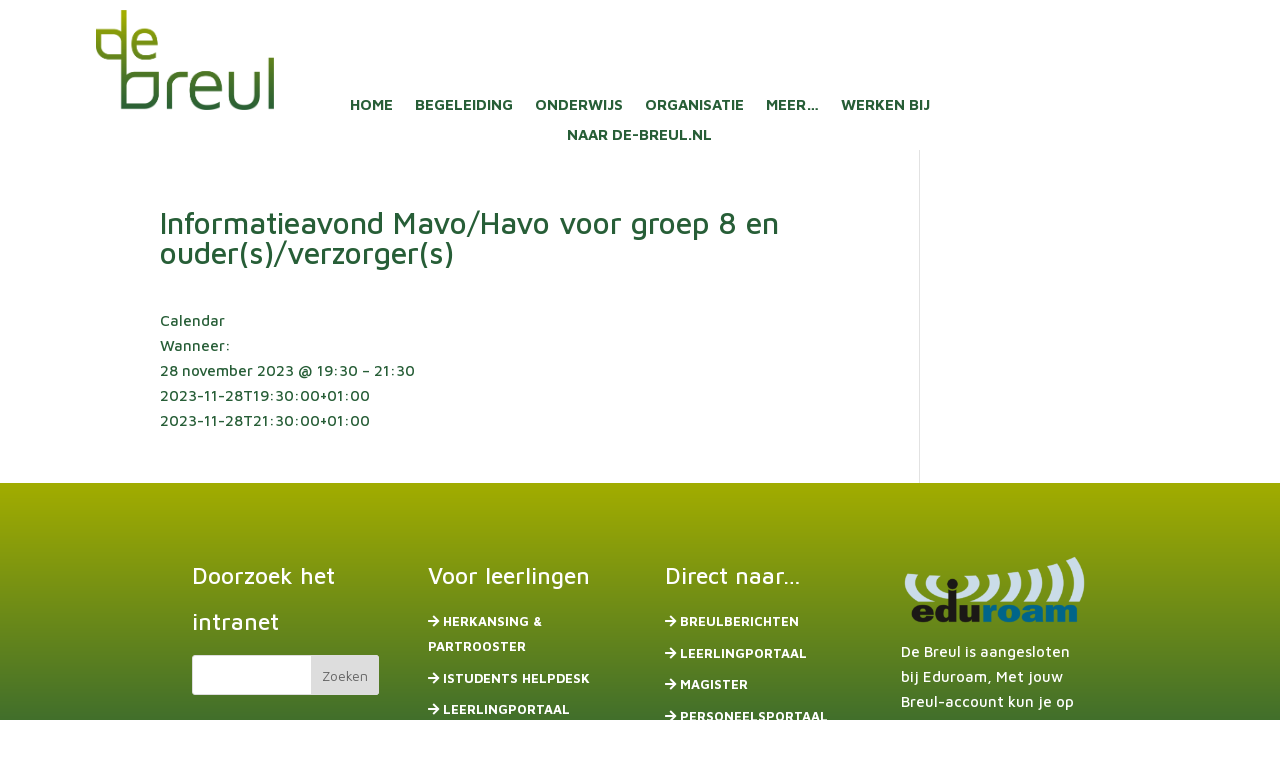

--- FILE ---
content_type: text/html; charset=UTF-8
request_url: https://intranet.de-breul.nl/activiteit/informatieavond-mavo-havo-voor-groep-8-en-ouders-verzorgers/
body_size: 10183
content:
<!DOCTYPE html>
<html lang="nl-NL">
<head>
	<meta charset="UTF-8" />
<meta http-equiv="X-UA-Compatible" content="IE=edge">
	<link rel="pingback" href="https://intranet.de-breul.nl/xmlrpc.php" />

	<script type="text/javascript">
		document.documentElement.className = 'js';
	</script>
	
	<title>Informatieavond Mavo/Havo voor groep 8 en ouder(s)/verzorger(s) | De Breul - Intranet</title>
<link data-rocket-preload as="style" href="https://fonts.googleapis.com/css?family=Maven%20Pro%3Aregular%2C500%2C600%2C700%2C800%2C900&#038;subset=latin%2Clatin-ext&#038;display=swap" rel="preload">
<link href="https://fonts.googleapis.com/css?family=Maven%20Pro%3Aregular%2C500%2C600%2C700%2C800%2C900&#038;subset=latin%2Clatin-ext&#038;display=swap" media="print" onload="this.media=&#039;all&#039;" rel="stylesheet">
<noscript><link rel="stylesheet" href="https://fonts.googleapis.com/css?family=Maven%20Pro%3Aregular%2C500%2C600%2C700%2C800%2C900&#038;subset=latin%2Clatin-ext&#038;display=swap"></noscript>
<meta name='robots' content='noindex, nofollow' />
<link rel='dns-prefetch' href='//fonts.googleapis.com' />
<link href='https://fonts.gstatic.com' crossorigin rel='preconnect' />
<link rel="alternate" type="application/rss+xml" title="De Breul - Intranet &raquo; feed" href="https://intranet.de-breul.nl/feed/" />
<meta content="De Breul v.1.0.0" name="generator"/><link rel='stylesheet' id='ai1ec_style-css' href='//intranet.de-breul.nl/wp-content/plugins/all-in-one-event-calendar/cache/9b2c1cfc_ai1ec_parsed_css.css?ver=3.0.0' type='text/css' media='all' />
<style id='wp-emoji-styles-inline-css' type='text/css'>

	img.wp-smiley, img.emoji {
		display: inline !important;
		border: none !important;
		box-shadow: none !important;
		height: 1em !important;
		width: 1em !important;
		margin: 0 0.07em !important;
		vertical-align: -0.1em !important;
		background: none !important;
		padding: 0 !important;
	}
</style>
<link rel='stylesheet' id='wp-block-library-css' href='https://intranet.de-breul.nl/wp-includes/css/dist/block-library/style.min.css?ver=6.8.3' type='text/css' media='all' />
<style id='wp-block-library-theme-inline-css' type='text/css'>
.wp-block-audio :where(figcaption){color:#555;font-size:13px;text-align:center}.is-dark-theme .wp-block-audio :where(figcaption){color:#ffffffa6}.wp-block-audio{margin:0 0 1em}.wp-block-code{border:1px solid #ccc;border-radius:4px;font-family:Menlo,Consolas,monaco,monospace;padding:.8em 1em}.wp-block-embed :where(figcaption){color:#555;font-size:13px;text-align:center}.is-dark-theme .wp-block-embed :where(figcaption){color:#ffffffa6}.wp-block-embed{margin:0 0 1em}.blocks-gallery-caption{color:#555;font-size:13px;text-align:center}.is-dark-theme .blocks-gallery-caption{color:#ffffffa6}:root :where(.wp-block-image figcaption){color:#555;font-size:13px;text-align:center}.is-dark-theme :root :where(.wp-block-image figcaption){color:#ffffffa6}.wp-block-image{margin:0 0 1em}.wp-block-pullquote{border-bottom:4px solid;border-top:4px solid;color:currentColor;margin-bottom:1.75em}.wp-block-pullquote cite,.wp-block-pullquote footer,.wp-block-pullquote__citation{color:currentColor;font-size:.8125em;font-style:normal;text-transform:uppercase}.wp-block-quote{border-left:.25em solid;margin:0 0 1.75em;padding-left:1em}.wp-block-quote cite,.wp-block-quote footer{color:currentColor;font-size:.8125em;font-style:normal;position:relative}.wp-block-quote:where(.has-text-align-right){border-left:none;border-right:.25em solid;padding-left:0;padding-right:1em}.wp-block-quote:where(.has-text-align-center){border:none;padding-left:0}.wp-block-quote.is-large,.wp-block-quote.is-style-large,.wp-block-quote:where(.is-style-plain){border:none}.wp-block-search .wp-block-search__label{font-weight:700}.wp-block-search__button{border:1px solid #ccc;padding:.375em .625em}:where(.wp-block-group.has-background){padding:1.25em 2.375em}.wp-block-separator.has-css-opacity{opacity:.4}.wp-block-separator{border:none;border-bottom:2px solid;margin-left:auto;margin-right:auto}.wp-block-separator.has-alpha-channel-opacity{opacity:1}.wp-block-separator:not(.is-style-wide):not(.is-style-dots){width:100px}.wp-block-separator.has-background:not(.is-style-dots){border-bottom:none;height:1px}.wp-block-separator.has-background:not(.is-style-wide):not(.is-style-dots){height:2px}.wp-block-table{margin:0 0 1em}.wp-block-table td,.wp-block-table th{word-break:normal}.wp-block-table :where(figcaption){color:#555;font-size:13px;text-align:center}.is-dark-theme .wp-block-table :where(figcaption){color:#ffffffa6}.wp-block-video :where(figcaption){color:#555;font-size:13px;text-align:center}.is-dark-theme .wp-block-video :where(figcaption){color:#ffffffa6}.wp-block-video{margin:0 0 1em}:root :where(.wp-block-template-part.has-background){margin-bottom:0;margin-top:0;padding:1.25em 2.375em}
</style>
<link data-minify="1" rel='stylesheet' id='wpzoom-social-icons-block-style-css' href='https://intranet.de-breul.nl/wp-content/cache/min/1/wp-content/plugins/social-icons-widget-by-wpzoom/block/dist/style-wpzoom-social-icons.css?ver=1761749836' type='text/css' media='all' />
<style id='global-styles-inline-css' type='text/css'>
:root{--wp--preset--aspect-ratio--square: 1;--wp--preset--aspect-ratio--4-3: 4/3;--wp--preset--aspect-ratio--3-4: 3/4;--wp--preset--aspect-ratio--3-2: 3/2;--wp--preset--aspect-ratio--2-3: 2/3;--wp--preset--aspect-ratio--16-9: 16/9;--wp--preset--aspect-ratio--9-16: 9/16;--wp--preset--color--black: #000000;--wp--preset--color--cyan-bluish-gray: #abb8c3;--wp--preset--color--white: #ffffff;--wp--preset--color--pale-pink: #f78da7;--wp--preset--color--vivid-red: #cf2e2e;--wp--preset--color--luminous-vivid-orange: #ff6900;--wp--preset--color--luminous-vivid-amber: #fcb900;--wp--preset--color--light-green-cyan: #7bdcb5;--wp--preset--color--vivid-green-cyan: #00d084;--wp--preset--color--pale-cyan-blue: #8ed1fc;--wp--preset--color--vivid-cyan-blue: #0693e3;--wp--preset--color--vivid-purple: #9b51e0;--wp--preset--gradient--vivid-cyan-blue-to-vivid-purple: linear-gradient(135deg,rgba(6,147,227,1) 0%,rgb(155,81,224) 100%);--wp--preset--gradient--light-green-cyan-to-vivid-green-cyan: linear-gradient(135deg,rgb(122,220,180) 0%,rgb(0,208,130) 100%);--wp--preset--gradient--luminous-vivid-amber-to-luminous-vivid-orange: linear-gradient(135deg,rgba(252,185,0,1) 0%,rgba(255,105,0,1) 100%);--wp--preset--gradient--luminous-vivid-orange-to-vivid-red: linear-gradient(135deg,rgba(255,105,0,1) 0%,rgb(207,46,46) 100%);--wp--preset--gradient--very-light-gray-to-cyan-bluish-gray: linear-gradient(135deg,rgb(238,238,238) 0%,rgb(169,184,195) 100%);--wp--preset--gradient--cool-to-warm-spectrum: linear-gradient(135deg,rgb(74,234,220) 0%,rgb(151,120,209) 20%,rgb(207,42,186) 40%,rgb(238,44,130) 60%,rgb(251,105,98) 80%,rgb(254,248,76) 100%);--wp--preset--gradient--blush-light-purple: linear-gradient(135deg,rgb(255,206,236) 0%,rgb(152,150,240) 100%);--wp--preset--gradient--blush-bordeaux: linear-gradient(135deg,rgb(254,205,165) 0%,rgb(254,45,45) 50%,rgb(107,0,62) 100%);--wp--preset--gradient--luminous-dusk: linear-gradient(135deg,rgb(255,203,112) 0%,rgb(199,81,192) 50%,rgb(65,88,208) 100%);--wp--preset--gradient--pale-ocean: linear-gradient(135deg,rgb(255,245,203) 0%,rgb(182,227,212) 50%,rgb(51,167,181) 100%);--wp--preset--gradient--electric-grass: linear-gradient(135deg,rgb(202,248,128) 0%,rgb(113,206,126) 100%);--wp--preset--gradient--midnight: linear-gradient(135deg,rgb(2,3,129) 0%,rgb(40,116,252) 100%);--wp--preset--font-size--small: 13px;--wp--preset--font-size--medium: 20px;--wp--preset--font-size--large: 36px;--wp--preset--font-size--x-large: 42px;--wp--preset--spacing--20: 0.44rem;--wp--preset--spacing--30: 0.67rem;--wp--preset--spacing--40: 1rem;--wp--preset--spacing--50: 1.5rem;--wp--preset--spacing--60: 2.25rem;--wp--preset--spacing--70: 3.38rem;--wp--preset--spacing--80: 5.06rem;--wp--preset--shadow--natural: 6px 6px 9px rgba(0, 0, 0, 0.2);--wp--preset--shadow--deep: 12px 12px 50px rgba(0, 0, 0, 0.4);--wp--preset--shadow--sharp: 6px 6px 0px rgba(0, 0, 0, 0.2);--wp--preset--shadow--outlined: 6px 6px 0px -3px rgba(255, 255, 255, 1), 6px 6px rgba(0, 0, 0, 1);--wp--preset--shadow--crisp: 6px 6px 0px rgba(0, 0, 0, 1);}:root { --wp--style--global--content-size: 823px;--wp--style--global--wide-size: 1080px; }:where(body) { margin: 0; }.wp-site-blocks > .alignleft { float: left; margin-right: 2em; }.wp-site-blocks > .alignright { float: right; margin-left: 2em; }.wp-site-blocks > .aligncenter { justify-content: center; margin-left: auto; margin-right: auto; }:where(.is-layout-flex){gap: 0.5em;}:where(.is-layout-grid){gap: 0.5em;}.is-layout-flow > .alignleft{float: left;margin-inline-start: 0;margin-inline-end: 2em;}.is-layout-flow > .alignright{float: right;margin-inline-start: 2em;margin-inline-end: 0;}.is-layout-flow > .aligncenter{margin-left: auto !important;margin-right: auto !important;}.is-layout-constrained > .alignleft{float: left;margin-inline-start: 0;margin-inline-end: 2em;}.is-layout-constrained > .alignright{float: right;margin-inline-start: 2em;margin-inline-end: 0;}.is-layout-constrained > .aligncenter{margin-left: auto !important;margin-right: auto !important;}.is-layout-constrained > :where(:not(.alignleft):not(.alignright):not(.alignfull)){max-width: var(--wp--style--global--content-size);margin-left: auto !important;margin-right: auto !important;}.is-layout-constrained > .alignwide{max-width: var(--wp--style--global--wide-size);}body .is-layout-flex{display: flex;}.is-layout-flex{flex-wrap: wrap;align-items: center;}.is-layout-flex > :is(*, div){margin: 0;}body .is-layout-grid{display: grid;}.is-layout-grid > :is(*, div){margin: 0;}body{padding-top: 0px;padding-right: 0px;padding-bottom: 0px;padding-left: 0px;}:root :where(.wp-element-button, .wp-block-button__link){background-color: #32373c;border-width: 0;color: #fff;font-family: inherit;font-size: inherit;line-height: inherit;padding: calc(0.667em + 2px) calc(1.333em + 2px);text-decoration: none;}.has-black-color{color: var(--wp--preset--color--black) !important;}.has-cyan-bluish-gray-color{color: var(--wp--preset--color--cyan-bluish-gray) !important;}.has-white-color{color: var(--wp--preset--color--white) !important;}.has-pale-pink-color{color: var(--wp--preset--color--pale-pink) !important;}.has-vivid-red-color{color: var(--wp--preset--color--vivid-red) !important;}.has-luminous-vivid-orange-color{color: var(--wp--preset--color--luminous-vivid-orange) !important;}.has-luminous-vivid-amber-color{color: var(--wp--preset--color--luminous-vivid-amber) !important;}.has-light-green-cyan-color{color: var(--wp--preset--color--light-green-cyan) !important;}.has-vivid-green-cyan-color{color: var(--wp--preset--color--vivid-green-cyan) !important;}.has-pale-cyan-blue-color{color: var(--wp--preset--color--pale-cyan-blue) !important;}.has-vivid-cyan-blue-color{color: var(--wp--preset--color--vivid-cyan-blue) !important;}.has-vivid-purple-color{color: var(--wp--preset--color--vivid-purple) !important;}.has-black-background-color{background-color: var(--wp--preset--color--black) !important;}.has-cyan-bluish-gray-background-color{background-color: var(--wp--preset--color--cyan-bluish-gray) !important;}.has-white-background-color{background-color: var(--wp--preset--color--white) !important;}.has-pale-pink-background-color{background-color: var(--wp--preset--color--pale-pink) !important;}.has-vivid-red-background-color{background-color: var(--wp--preset--color--vivid-red) !important;}.has-luminous-vivid-orange-background-color{background-color: var(--wp--preset--color--luminous-vivid-orange) !important;}.has-luminous-vivid-amber-background-color{background-color: var(--wp--preset--color--luminous-vivid-amber) !important;}.has-light-green-cyan-background-color{background-color: var(--wp--preset--color--light-green-cyan) !important;}.has-vivid-green-cyan-background-color{background-color: var(--wp--preset--color--vivid-green-cyan) !important;}.has-pale-cyan-blue-background-color{background-color: var(--wp--preset--color--pale-cyan-blue) !important;}.has-vivid-cyan-blue-background-color{background-color: var(--wp--preset--color--vivid-cyan-blue) !important;}.has-vivid-purple-background-color{background-color: var(--wp--preset--color--vivid-purple) !important;}.has-black-border-color{border-color: var(--wp--preset--color--black) !important;}.has-cyan-bluish-gray-border-color{border-color: var(--wp--preset--color--cyan-bluish-gray) !important;}.has-white-border-color{border-color: var(--wp--preset--color--white) !important;}.has-pale-pink-border-color{border-color: var(--wp--preset--color--pale-pink) !important;}.has-vivid-red-border-color{border-color: var(--wp--preset--color--vivid-red) !important;}.has-luminous-vivid-orange-border-color{border-color: var(--wp--preset--color--luminous-vivid-orange) !important;}.has-luminous-vivid-amber-border-color{border-color: var(--wp--preset--color--luminous-vivid-amber) !important;}.has-light-green-cyan-border-color{border-color: var(--wp--preset--color--light-green-cyan) !important;}.has-vivid-green-cyan-border-color{border-color: var(--wp--preset--color--vivid-green-cyan) !important;}.has-pale-cyan-blue-border-color{border-color: var(--wp--preset--color--pale-cyan-blue) !important;}.has-vivid-cyan-blue-border-color{border-color: var(--wp--preset--color--vivid-cyan-blue) !important;}.has-vivid-purple-border-color{border-color: var(--wp--preset--color--vivid-purple) !important;}.has-vivid-cyan-blue-to-vivid-purple-gradient-background{background: var(--wp--preset--gradient--vivid-cyan-blue-to-vivid-purple) !important;}.has-light-green-cyan-to-vivid-green-cyan-gradient-background{background: var(--wp--preset--gradient--light-green-cyan-to-vivid-green-cyan) !important;}.has-luminous-vivid-amber-to-luminous-vivid-orange-gradient-background{background: var(--wp--preset--gradient--luminous-vivid-amber-to-luminous-vivid-orange) !important;}.has-luminous-vivid-orange-to-vivid-red-gradient-background{background: var(--wp--preset--gradient--luminous-vivid-orange-to-vivid-red) !important;}.has-very-light-gray-to-cyan-bluish-gray-gradient-background{background: var(--wp--preset--gradient--very-light-gray-to-cyan-bluish-gray) !important;}.has-cool-to-warm-spectrum-gradient-background{background: var(--wp--preset--gradient--cool-to-warm-spectrum) !important;}.has-blush-light-purple-gradient-background{background: var(--wp--preset--gradient--blush-light-purple) !important;}.has-blush-bordeaux-gradient-background{background: var(--wp--preset--gradient--blush-bordeaux) !important;}.has-luminous-dusk-gradient-background{background: var(--wp--preset--gradient--luminous-dusk) !important;}.has-pale-ocean-gradient-background{background: var(--wp--preset--gradient--pale-ocean) !important;}.has-electric-grass-gradient-background{background: var(--wp--preset--gradient--electric-grass) !important;}.has-midnight-gradient-background{background: var(--wp--preset--gradient--midnight) !important;}.has-small-font-size{font-size: var(--wp--preset--font-size--small) !important;}.has-medium-font-size{font-size: var(--wp--preset--font-size--medium) !important;}.has-large-font-size{font-size: var(--wp--preset--font-size--large) !important;}.has-x-large-font-size{font-size: var(--wp--preset--font-size--x-large) !important;}
:where(.wp-block-post-template.is-layout-flex){gap: 1.25em;}:where(.wp-block-post-template.is-layout-grid){gap: 1.25em;}
:where(.wp-block-columns.is-layout-flex){gap: 2em;}:where(.wp-block-columns.is-layout-grid){gap: 2em;}
:root :where(.wp-block-pullquote){font-size: 1.5em;line-height: 1.6;}
</style>
<link data-minify="1" rel='stylesheet' id='cf7-styler-for-divi-css' href='https://intranet.de-breul.nl/wp-content/cache/min/1/wp-content/plugins/cf7-styler-for-divi/dist/css/builder4.css?ver=1761749836' type='text/css' media='all' />
<link data-minify="1" rel='stylesheet' id='dflip-style-css' href='https://intranet.de-breul.nl/wp-content/cache/min/1/wp-content/plugins/3d-flipbook-dflip-lite/assets/css/dflip.min.css?ver=1761749836' type='text/css' media='all' />

<link data-minify="1" rel='stylesheet' id='wpzoom-social-icons-socicon-css' href='https://intranet.de-breul.nl/wp-content/cache/min/1/wp-content/plugins/social-icons-widget-by-wpzoom/assets/css/wpzoom-socicon.css?ver=1761749836' type='text/css' media='all' />
<link data-minify="1" rel='stylesheet' id='wpzoom-social-icons-genericons-css' href='https://intranet.de-breul.nl/wp-content/cache/min/1/wp-content/plugins/social-icons-widget-by-wpzoom/assets/css/genericons.css?ver=1761749836' type='text/css' media='all' />
<link data-minify="1" rel='stylesheet' id='wpzoom-social-icons-academicons-css' href='https://intranet.de-breul.nl/wp-content/cache/min/1/wp-content/plugins/social-icons-widget-by-wpzoom/assets/css/academicons.min.css?ver=1761749836' type='text/css' media='all' />
<link data-minify="1" rel='stylesheet' id='wpzoom-social-icons-font-awesome-3-css' href='https://intranet.de-breul.nl/wp-content/cache/min/1/wp-content/plugins/social-icons-widget-by-wpzoom/assets/css/font-awesome-3.min.css?ver=1761749836' type='text/css' media='all' />
<link data-minify="1" rel='stylesheet' id='dashicons-css' href='https://intranet.de-breul.nl/wp-content/cache/min/1/wp-includes/css/dashicons.min.css?ver=1761749836' type='text/css' media='all' />
<link data-minify="1" rel='stylesheet' id='wpzoom-social-icons-styles-css' href='https://intranet.de-breul.nl/wp-content/cache/min/1/wp-content/plugins/social-icons-widget-by-wpzoom/assets/css/wpzoom-social-icons-styles.css?ver=1761749836' type='text/css' media='all' />
<link rel='stylesheet' id='ics-calendar-css' href='https://intranet.de-breul.nl/wp-content/plugins/ics-calendar-pro/vendors/ics-calendar/assets/style.min.css?ver=11.6.0E' type='text/css' media='all' />
<link rel='stylesheet' id='ics-calendar-pro-css' href='https://intranet.de-breul.nl/wp-content/plugins/ics-calendar-pro/assets/style.min.css?ver=5.11.1.2' type='text/css' media='all' />
<style id='ics-calendar-pro-inline-css' type='text/css'>
.ics-calendar, .r34ics_lightbox{--r34ics--color--white:#ffffff !important;}.ics-calendar, .r34ics_lightbox{--r34ics--color--whitesmoke:#f5f5f5 !important;}.ics-calendar, .r34ics_lightbox{--r34ics--color--gainsboro:#dcdcdc !important;}.ics-calendar, .r34ics_lightbox{--r34ics--color--darkgray:#a9a9a9 !important;}.ics-calendar, .r34ics_lightbox{--r34ics--color--gray:#808080 !important;}.ics-calendar .ics-calendar-title, .ics-calendar .ics-calendar-label, .ics-calendar .ics-calendar-date{color:var(--r34ics--color--gray);}.ics-calendar, .r34ics_lightbox{--r34ics--color--dimgray:#696969 !important;}.ics-calendar, .r34ics_lightbox{--r34ics--color--black:#000000 !important;}.ics-calendar-sidebar{top:5em;}.ics-calendar .fc{--r34ics--fc--font--size:13px !important;}.ics-calendar-month-grid, .ics-calendar-grid-wrapper, .ics-calendar-widget-grid{font-size:100% !important;}.ics-calendar-list-wrapper, .ics-calendar-sidebar, .ics-calendar-day-details{font-size:100% !important;}
</style>
<link rel='preload' as='font'  id='wpzoom-social-icons-font-academicons-woff2-css' href='https://intranet.de-breul.nl/wp-content/plugins/social-icons-widget-by-wpzoom/assets/font/academicons.woff2?v=1.9.2'  type='font/woff2' crossorigin />
<link rel='preload' as='font'  id='wpzoom-social-icons-font-fontawesome-3-woff2-css' href='https://intranet.de-breul.nl/wp-content/plugins/social-icons-widget-by-wpzoom/assets/font/fontawesome-webfont.woff2?v=4.7.0'  type='font/woff2' crossorigin />
<link rel='preload' as='font'  id='wpzoom-social-icons-font-genericons-woff-css' href='https://intranet.de-breul.nl/wp-content/plugins/social-icons-widget-by-wpzoom/assets/font/Genericons.woff'  type='font/woff' crossorigin />
<link rel='preload' as='font'  id='wpzoom-social-icons-font-socicon-woff2-css' href='https://intranet.de-breul.nl/wp-content/plugins/social-icons-widget-by-wpzoom/assets/font/socicon.woff2?v=4.5.1'  type='font/woff2' crossorigin />
<link data-minify="1" rel='stylesheet' id='divi-style-parent-css' href='https://intranet.de-breul.nl/wp-content/cache/min/1/wp-content/themes/Divi/style-static.min.css?ver=1761749836' type='text/css' media='all' />
<link data-minify="1" rel='stylesheet' id='flexslider-css' href='https://intranet.de-breul.nl/wp-content/cache/min/1/wp-content/themes/de-breul/assets/css/flexslider.css?ver=1761749836' type='text/css' media='all' />
<link data-minify="1" rel='stylesheet' id='fa-all-css' href='https://intranet.de-breul.nl/wp-content/cache/min/1/wp-content/themes/de-breul/assets/css/fa.all.min.css?ver=1761749836' type='text/css' media='all' />
<link data-minify="1" rel='stylesheet' id='divi-style-css' href='https://intranet.de-breul.nl/wp-content/cache/min/1/wp-content/themes/de-breul/style.css?ver=1761749836' type='text/css' media='all' />
<script type="text/javascript" src="https://intranet.de-breul.nl/?ai1ec_render_js=event.js&amp;is_backend=false&amp;ver=3.0.0" id="ai1ec_requirejs-js"></script>
<script type="text/javascript" src="https://intranet.de-breul.nl/wp-includes/js/jquery/jquery.min.js?ver=3.7.1" id="jquery-core-js"></script>
<script type="text/javascript" src="https://intranet.de-breul.nl/wp-includes/js/jquery/jquery-migrate.min.js?ver=3.4.1" id="jquery-migrate-js"></script>
<script data-minify="1" type="text/javascript" src="https://intranet.de-breul.nl/wp-content/cache/min/1/wp-content/themes/de-breul/assets/js/jquery.flexslider.js?ver=1761749835" id="flexslider-js-js"></script>
<script type="text/javascript" src="https://intranet.de-breul.nl/wp-content/themes/de-breul/assets/js/fa.all.min.js?ver=6.8.3" id="fa-js-js"></script>
<script data-minify="1" type="text/javascript" src="https://intranet.de-breul.nl/wp-content/cache/min/1/wp-content/themes/de-breul/assets/js/scripts.js?ver=1761749835" id="wps-scripts-js"></script>
<link rel="https://api.w.org/" href="https://intranet.de-breul.nl/wp-json/" /><link rel="EditURI" type="application/rsd+xml" title="RSD" href="https://intranet.de-breul.nl/xmlrpc.php?rsd" />
<meta name="generator" content="WordPress 6.8.3" />
<link rel="canonical" href="https://intranet.de-breul.nl/activiteit/informatieavond-mavo-havo-voor-groep-8-en-ouders-verzorgers/" />
<link rel='shortlink' href='https://intranet.de-breul.nl/?p=10631' />
<link rel="alternate" title="oEmbed (JSON)" type="application/json+oembed" href="https://intranet.de-breul.nl/wp-json/oembed/1.0/embed?url=https%3A%2F%2Fintranet.de-breul.nl%2Factiviteit%2Finformatieavond-mavo-havo-voor-groep-8-en-ouders-verzorgers%2F" />
<link rel="alternate" title="oEmbed (XML)" type="text/xml+oembed" href="https://intranet.de-breul.nl/wp-json/oembed/1.0/embed?url=https%3A%2F%2Fintranet.de-breul.nl%2Factiviteit%2Finformatieavond-mavo-havo-voor-groep-8-en-ouders-verzorgers%2F&#038;format=xml" />
<meta property="og:url" content="https://intranet.de-breul.nl/activiteit/informatieavond-mavo-havo-voor-groep-8-en-ouders-verzorgers/" />
<meta property="og:title" content="Informatieavond Mavo/Havo voor groep 8 en ouder(s)/verzorger(s) (2023-11-28)" />
<meta property="og:type" content="article" />
<meta property="og:description" content="" />
<meta property="og:image" content="" />
<meta name="twitter:card" content="summary" />
<meta name="twitter:title" content="Informatieavond Mavo/Havo voor groep 8 en ouder(s)/verzorger(s) (2023-11-28)" />
<meta name="twitter:description" content="No data" />
<meta name="twitter:image" content="" />
<meta name="viewport" content="width=device-width, initial-scale=1.0, maximum-scale=1.0, user-scalable=0" /><link rel="icon" href="https://intranet.de-breul.nl/wp-content/uploads/2020/12/cropped-Favicon-de-Breul-32x32.png" sizes="32x32" />
<link rel="icon" href="https://intranet.de-breul.nl/wp-content/uploads/2020/12/cropped-Favicon-de-Breul-192x192.png" sizes="192x192" />
<link rel="apple-touch-icon" href="https://intranet.de-breul.nl/wp-content/uploads/2020/12/cropped-Favicon-de-Breul-180x180.png" />
<meta name="msapplication-TileImage" content="https://intranet.de-breul.nl/wp-content/uploads/2020/12/cropped-Favicon-de-Breul-270x270.png" />
<link rel="stylesheet" id="et-divi-customizer-global-cached-inline-styles" href="https://intranet.de-breul.nl/wp-content/et-cache/global/et-divi-customizer-global.min.css?ver=1744885540" /><link rel="stylesheet" id="et-core-unified-cpt-tb-42-tb-79-10631-cached-inline-styles" href="https://intranet.de-breul.nl/wp-content/et-cache/10631/et-core-unified-cpt-tb-42-tb-79-10631.min.css?ver=1760431921" /><meta name="generator" content="WP Rocket 3.20.0.3" data-wpr-features="wpr_minify_js wpr_minify_css wpr_desktop" /></head>
<body class="wp-singular ai1ec_event-template-default single single-ai1ec_event postid-10631 wp-theme-Divi wp-child-theme-de-breul et-tb-has-template et-tb-has-header et-tb-has-footer et_pb_button_helper_class et_cover_background et_pb_gutter et_pb_gutters3 et_right_sidebar et_divi_theme et-db">
	<div data-rocket-location-hash="775329b08c0e284f257a34d6fe14bc45" id="page-container">
<div data-rocket-location-hash="551e81ab591dddf54ca9a5b9d4e36f2d" id="et-boc" class="et-boc">
			
		<header data-rocket-location-hash="e6ba0062023f23c616be51f0c64c6c37" class="et-l et-l--header">
			<div class="et_builder_inner_content et_pb_gutters3">
		<div class="et_pb_section et_pb_section_0_tb_header et_section_regular et_pb_section--with-menu" >
				
				
				
				
				
				
				<div class="et_pb_row et_pb_row_0_tb_header et_pb_gutters1 et_pb_row--with-menu">
				<div class="et_pb_column et_pb_column_1_5 et_pb_column_0_tb_header  et_pb_css_mix_blend_mode_passthrough">
				
				
				
				
				<div class="et_pb_module et_pb_image et_pb_image_0_tb_header">
				
				
				
				
				<a href="/"><span class="et_pb_image_wrap "><img fetchpriority="high" decoding="async" width="802" height="451" src="https://intranet.de-breul.nl/wp-content/uploads/2020/12/DeBreul_logo_2020_RGB-1.png" alt="DeBreul_logo_2020_RGB-1" title="DeBreul_logo_2020_RGB-1" srcset="https://intranet.de-breul.nl/wp-content/uploads/2020/12/DeBreul_logo_2020_RGB-1.png 802w, https://intranet.de-breul.nl/wp-content/uploads/2020/12/DeBreul_logo_2020_RGB-1-480x270.png 480w" sizes="(min-width: 0px) and (max-width: 480px) 480px, (min-width: 481px) 802px, 100vw" class="wp-image-3874" /></span></a>
			</div>
			</div><div class="et_pb_column et_pb_column_3_5 et_pb_column_1_tb_header  et_pb_css_mix_blend_mode_passthrough et_pb_column--with-menu">
				
				
				
				
				<div class="et_pb_module et_pb_menu et_pb_menu_0_tb_header et_pb_bg_layout_light  et_pb_text_align_left et_dropdown_animation_fade et_pb_menu--without-logo et_pb_menu--style-centered">
					
					
					
					
					<div class="et_pb_menu_inner_container clearfix">
						
						<div class="et_pb_menu__wrap">
							<div class="et_pb_menu__menu">
								<nav class="et-menu-nav"><ul id="menu-hoofdmenu" class="et-menu nav"><li class="et_pb_menu_page_id-home menu-item menu-item-type-post_type menu-item-object-page menu-item-home menu-item-26"><a href="https://intranet.de-breul.nl/">Home</a></li>
<li class="et_pb_menu_page_id-15 menu-item menu-item-type-post_type menu-item-object-page menu-item-23"><a href="https://intranet.de-breul.nl/begeleiding/">Begeleiding</a></li>
<li class="et_pb_menu_page_id-13 menu-item menu-item-type-post_type menu-item-object-page menu-item-24"><a href="https://intranet.de-breul.nl/onderwijs/">Onderwijs</a></li>
<li class="et_pb_menu_page_id-11 menu-item menu-item-type-post_type menu-item-object-page menu-item-25"><a href="https://intranet.de-breul.nl/organisatie/">Organisatie</a></li>
<li class="et_pb_menu_page_id-17 menu-item menu-item-type-post_type menu-item-object-page menu-item-22"><a href="https://intranet.de-breul.nl/meer/">Meer…</a></li>
<li class="et_pb_menu_page_id-11260 menu-item menu-item-type-custom menu-item-object-custom menu-item-11260"><a href="https://werkenbij.de-breul.nl">Werken bij</a></li>
<li class="et_pb_menu_page_id-9741 menu-item menu-item-type-custom menu-item-object-custom menu-item-9741"><a href="https://www.de-breul.nl">Naar de-breul.nl</a></li>
</ul></nav>
							</div>
							
							
							<div class="et_mobile_nav_menu">
				<div class="mobile_nav closed">
					<span class="mobile_menu_bar"></span>
				</div>
			</div>
						</div>
						
					</div>
				</div>
			</div><div class="et_pb_column et_pb_column_1_5 et_pb_column_2_tb_header  et_pb_css_mix_blend_mode_passthrough et-last-child et_pb_column_empty">
				
				
				
				
				
			</div>
				
				
				
				
			</div>
				
				
			</div><div class="et_pb_section et_pb_section_1_tb_header et_section_regular et_pb_section--with-menu" >
				
				
				
				
				
				
				<div class="et_pb_row et_pb_row_1_tb_header et_pb_gutters1 et_pb_row--with-menu">
				<div class="et_pb_column et_pb_column_4_4 et_pb_column_3_tb_header  et_pb_css_mix_blend_mode_passthrough et-last-child et_pb_column--with-menu">
				
				
				
				
				<div class="et_pb_module et_pb_menu et_pb_menu_1_tb_header et_pb_bg_layout_light  et_pb_text_align_left et_dropdown_animation_fade et_pb_menu--with-logo et_pb_menu--style-left_aligned">
					
					
					
					
					<div class="et_pb_menu_inner_container clearfix">
						<div class="et_pb_menu__logo-wrap">
			  <div class="et_pb_menu__logo">
				<a href="/" ><img decoding="async" width="802" height="451" src="https://intranet.de-breul.nl/wp-content/uploads/2020/12/DeBreul_logo_2020_RGB-1.png" alt="DeBreul_logo_2020_RGB-1" srcset="https://intranet.de-breul.nl/wp-content/uploads/2020/12/DeBreul_logo_2020_RGB-1.png 802w, https://intranet.de-breul.nl/wp-content/uploads/2020/12/DeBreul_logo_2020_RGB-1-480x270.png 480w" sizes="(min-width: 0px) and (max-width: 480px) 480px, (min-width: 481px) 802px, 100vw" class="wp-image-3874" /></a>
			  </div>
			</div>
						<div class="et_pb_menu__wrap">
							<div class="et_pb_menu__menu">
								<nav class="et-menu-nav"><ul id="menu-hoofdmenu-1" class="et-menu nav"><li class="et_pb_menu_page_id-home menu-item menu-item-type-post_type menu-item-object-page menu-item-home menu-item-26"><a href="https://intranet.de-breul.nl/">Home</a></li>
<li class="et_pb_menu_page_id-15 menu-item menu-item-type-post_type menu-item-object-page menu-item-23"><a href="https://intranet.de-breul.nl/begeleiding/">Begeleiding</a></li>
<li class="et_pb_menu_page_id-13 menu-item menu-item-type-post_type menu-item-object-page menu-item-24"><a href="https://intranet.de-breul.nl/onderwijs/">Onderwijs</a></li>
<li class="et_pb_menu_page_id-11 menu-item menu-item-type-post_type menu-item-object-page menu-item-25"><a href="https://intranet.de-breul.nl/organisatie/">Organisatie</a></li>
<li class="et_pb_menu_page_id-17 menu-item menu-item-type-post_type menu-item-object-page menu-item-22"><a href="https://intranet.de-breul.nl/meer/">Meer…</a></li>
<li class="et_pb_menu_page_id-11260 menu-item menu-item-type-custom menu-item-object-custom menu-item-11260"><a href="https://werkenbij.de-breul.nl">Werken bij</a></li>
<li class="et_pb_menu_page_id-9741 menu-item menu-item-type-custom menu-item-object-custom menu-item-9741"><a href="https://www.de-breul.nl">Naar de-breul.nl</a></li>
</ul></nav>
							</div>
							
							
							<div class="et_mobile_nav_menu">
				<div class="mobile_nav closed">
					<span class="mobile_menu_bar"></span>
				</div>
			</div>
						</div>
						
					</div>
				</div>
			</div>
				
				
				
				
			</div>
				
				
			</div>		</div>
	</header>
	<div data-rocket-location-hash="16bdc482463a7a38ce25ac0d2ace1efb" id="et-main-area">
	
<div id="main-content">
		<div class="container">
		<div id="content-area" class="clearfix">
			<div id="left-area">
											<article id="post-10631" class="et_pb_post post-10631 ai1ec_event type-ai1ec_event status-publish hentry">
											<div class="et_post_meta_wrapper">
							<h1 class="entry-title">Informatieavond Mavo/Havo voor groep 8 en ouder(s)/verzorger(s)</h1>

						
												</div>
				
					<div class="entry-content">
					<div class="timely ai1ec-single-event
	ai1ec-event-id-10631
	ai1ec-event-instance-id-820
		">

<a id="ai1ec-event"></a>

<div class="ai1ec-actions">
	<div class="ai1ec-btn-group-vertical ai1ec-clearfix">
		<a class="ai1ec-calendar-link ai1ec-btn ai1ec-btn-default ai1ec-btn-sm
        ai1ec-tooltip-trigger "
    href="https://intranet.de-breul.nl/jaaragenda_oud/"
    
    data-placement="left"
    title="Bekijk alle activiteiten">
    <i class="ai1ec-fa ai1ec-fa-calendar ai1ec-fa-fw"></i>
    <span class="ai1ec-hidden-xs">Calendar</span>
</a>
	</div>

	<div class="ai1ec-btn-group-vertical ai1ec-clearfix">
					</div>

	</div>

			<div class="ai1ec-event-details ai1ec-clearfix">

	<div class="ai1ec-time ai1ec-row">
		<div class="ai1ec-field-label ai1ec-col-sm-3">Wanneer:</div>
		<div class="ai1ec-field-value ai1ec-col-sm-9 dt-duration">
			28 november 2023 @ 19:30 – 21:30
								</div>
		<div class="ai1ec-hidden dt-start">2023-11-28T19:30:00+01:00</div>
		<div class="ai1ec-hidden dt-end">2023-11-28T21:30:00+01:00</div>
	</div>

	
	
	
	
	
	
				
				
	</div>

</div>
<footer class="timely ai1ec-event-footer">
	</footer>
					</div>
					<div class="et_post_meta_wrapper">
										</div>
				</article>

						</div>

				<div id="sidebar">
		<div id="text-4" class="et_pb_widget widget_text">			<div class="textwidget"></div>
		</div>	</div>
		</div>
	</div>
	</div>

	<footer class="et-l et-l--footer">
			<div class="et_builder_inner_content et_pb_gutters3"><div class="et_pb_section et_pb_section_0_tb_footer et_pb_with_background et_section_regular" >
				
				
				
				
				
				
				<div class="et_pb_row et_pb_row_0_tb_footer et_pb_equal_columns">
				<div class="et_pb_column et_pb_column_1_4 et_pb_column_0_tb_footer  et_pb_css_mix_blend_mode_passthrough">
				
				
				
				
				<div class="et_pb_module et_pb_sidebar_0_tb_footer et_pb_widget_area clearfix et_pb_widget_area_left et_pb_bg_layout_light et_pb_sidebar_no_border">
				
				
				
				
				<div id="search-2" class="fwidget et_pb_widget widget_search"><h4 class="title">Doorzoek het intranet</h4><form role="search" method="get" id="searchform" class="searchform" action="https://intranet.de-breul.nl/">
				<div>
					<label class="screen-reader-text" for="s">Zoeken naar:</label>
					<input type="text" value="" name="s" id="s" />
					<input type="submit" id="searchsubmit" value="Zoeken" />
				</div>
			</form></div>
			</div>
			</div><div class="et_pb_column et_pb_column_1_4 et_pb_column_1_tb_footer  et_pb_css_mix_blend_mode_passthrough">
				
				
				
				
				<div class="et_pb_module et_pb_sidebar_1_tb_footer et_pb_widget_area clearfix et_pb_widget_area_left et_pb_bg_layout_light et_pb_sidebar_no_border">
				
				
				
				
				<div id="text-2" class="fwidget et_pb_widget widget_text"><h4 class="title">Voor leerlingen</h4>			<div class="textwidget"><ul>
<li><a href="https://leerling.de-breul.nl">Herkansing &amp; partrooster</a></li>
<li><a href="https://debreul.sharepoint.com/sites/helpdesk" target="_blank" rel="noopener">iStudents Helpdesk</a></li>
<li><a href="https://debreul.sharepoint.com/sites/Leerlingportaal/">Leerlingportaal</a></li>
<li><a href="https://www.de-breul.nl/schoolgids-2025-2026/">Schoolgids</a></li>
</ul>
</div>
		</div>
			</div>
			</div><div class="et_pb_column et_pb_column_1_4 et_pb_column_2_tb_footer  et_pb_css_mix_blend_mode_passthrough">
				
				
				
				
				<div class="et_pb_module et_pb_sidebar_2_tb_footer et_pb_widget_area clearfix et_pb_widget_area_left et_pb_bg_layout_light et_pb_sidebar_no_border">
				
				
				
				
				<div id="text-3" class="fwidget et_pb_widget widget_text"><h4 class="title">Direct naar&#8230;</h4>			<div class="textwidget"><ul>
<li><a href="https://intranet.de-breul.nl/breulberichten">Breulberichten</a></li>
<li><a href="https://debreul.sharepoint.com/sites/Leerlingportaal/">Leerlingportaal</a></li>
<li><a href="https://debreul.magister.net">Magister</a></li>
<li><a href="https://debreul.sharepoint.com" target="_blank" rel="noopener">Personeelsportaal</a></li>
<li><a href="https://login.simulise.com/debreul" target="_blank" rel="noopener">Simulise</a></li>
</ul>
<p>&nbsp;</p>
<ul class="calendar-download-menu">
<li class="jaaragenda"><a href="https://intranet.de-breul.nl/jaaragenda/">Jaaragenda</a></li>
</ul>
</div>
		</div>
			</div>
			</div><div class="et_pb_column et_pb_column_1_4 et_pb_column_3_tb_footer  et_pb_css_mix_blend_mode_passthrough et-last-child">
				
				
				
				
				<div class="et_pb_module et_pb_text et_pb_text_0_tb_footer  et_pb_text_align_left et_pb_bg_layout_light">
				
				
				
				
				<div class="et_pb_text_inner"><h2><img loading="lazy" decoding="async" class="wp-image-9698 alignnone size-medium" src="https://intranet.de-breul.nl/wp-content/uploads/2022/10/Eduroam_logo.svg_-300x117.png" alt="" width="300" height="117" /></h2>
<p><span style="color: #ffffff;">De Breul is aangesloten bij Eduroam, Met jouw Breul-account kun je op meer dan 26.000 locaties in ruim 100 landen gratis gebruik maken van snel en veilig internet, zoals op de Hogeschool Utrecht of in het UMC.</span></p></div>
			</div>
			</div>
				
				
				
				
			</div><div class="et_pb_row et_pb_row_1_tb_footer">
				<div class="et_pb_column et_pb_column_4_4 et_pb_column_4_tb_footer  et_pb_css_mix_blend_mode_passthrough et-last-child">
				
				
				
				
				<div class="et_pb_module et_pb_text et_pb_text_1_tb_footer  et_pb_text_align_center et_pb_bg_layout_light">
				
				
				
				
				<div class="et_pb_text_inner"><p>© De Breul Katholieke Scholengemeenschap Zeist | Arnhemse Bovenweg 98 | 3708 AG Zeist<br /> 030 691 56 04 | <a href="mailto:info@de-breul.nl">info@de-breul.nl</a></p></div>
			</div>
			</div>
				
				
				
				
			</div>
				
				
			</div>		</div>
	</footer>
		</div>

			
		</div>
		</div>

			<script type="speculationrules">
{"prefetch":[{"source":"document","where":{"and":[{"href_matches":"\/*"},{"not":{"href_matches":["\/wp-*.php","\/wp-admin\/*","\/wp-content\/uploads\/*","\/wp-content\/*","\/wp-content\/plugins\/*","\/wp-content\/themes\/de-breul\/*","\/wp-content\/themes\/Divi\/*","\/*\\?(.+)"]}},{"not":{"selector_matches":"a[rel~=\"nofollow\"]"}},{"not":{"selector_matches":".no-prefetch, .no-prefetch a"}}]},"eagerness":"conservative"}]}
</script>
<script type="text/javascript" id="divi-custom-script-js-extra">
/* <![CDATA[ */
var DIVI = {"item_count":"%d Item","items_count":"%d Items"};
var et_builder_utils_params = {"condition":{"diviTheme":true,"extraTheme":false},"scrollLocations":["app","top"],"builderScrollLocations":{"desktop":"app","tablet":"app","phone":"app"},"onloadScrollLocation":"app","builderType":"fe"};
var et_frontend_scripts = {"builderCssContainerPrefix":"#et-boc","builderCssLayoutPrefix":"#et-boc .et-l"};
var et_pb_custom = {"ajaxurl":"https:\/\/intranet.de-breul.nl\/wp-admin\/admin-ajax.php","images_uri":"https:\/\/intranet.de-breul.nl\/wp-content\/themes\/Divi\/images","builder_images_uri":"https:\/\/intranet.de-breul.nl\/wp-content\/themes\/Divi\/includes\/builder\/images","et_frontend_nonce":"e0f458917d","subscription_failed":"Kijk dan de onderstaande velden in om ervoor te zorgen u de juiste informatie.","et_ab_log_nonce":"9478ba4369","fill_message":"Alsjeblieft, vul op de volgende gebieden:","contact_error_message":"Gelieve de volgende fouten te verbeteren:","invalid":"Ongeldig e-mail","captcha":"Captcha","prev":"Vorig","previous":"Vorige","next":"Volgende","wrong_captcha":"U heeft het verkeerde nummer in de captcha ingevoerd.","wrong_checkbox":"Selectievakje","ignore_waypoints":"no","is_divi_theme_used":"1","widget_search_selector":".widget_search","ab_tests":[],"is_ab_testing_active":"","page_id":"10631","unique_test_id":"","ab_bounce_rate":"5","is_cache_plugin_active":"yes","is_shortcode_tracking":"","tinymce_uri":"https:\/\/intranet.de-breul.nl\/wp-content\/themes\/Divi\/includes\/builder\/frontend-builder\/assets\/vendors","accent_color":"#275e37","waypoints_options":[]};
var et_pb_box_shadow_elements = [];
/* ]]> */
</script>
<script type="text/javascript" src="https://intranet.de-breul.nl/wp-content/themes/Divi/js/scripts.min.js?ver=4.27.4" id="divi-custom-script-js"></script>
<script type="text/javascript" src="https://intranet.de-breul.nl/wp-content/themes/Divi/core/admin/js/es6-promise.auto.min.js?ver=4.27.4" id="es6-promise-js"></script>
<script type="text/javascript" src="https://www.google.com/recaptcha/api.js?render=6LdtYxwiAAAAADIXsAbedaStFL9cT0Dzamqh9__c&amp;ver=4.27.4" id="et-recaptcha-v3-js"></script>
<script type="text/javascript" id="et-core-api-spam-recaptcha-js-extra">
/* <![CDATA[ */
var et_core_api_spam_recaptcha = {"site_key":"6LdtYxwiAAAAADIXsAbedaStFL9cT0Dzamqh9__c","page_action":{"action":"informatieavond_mavo_havo_voor_groep_8_en_ouders_verzorgers"}};
/* ]]> */
</script>
<script data-minify="1" type="text/javascript" src="https://intranet.de-breul.nl/wp-content/cache/min/1/wp-content/themes/Divi/core/admin/js/recaptcha.js?ver=1761749835" id="et-core-api-spam-recaptcha-js"></script>
<script type="text/javascript" src="https://intranet.de-breul.nl/wp-content/plugins/3d-flipbook-dflip-lite/assets/js/dflip.min.js?ver=2.4.20" id="dflip-script-js"></script>
<script data-minify="1" type="text/javascript" src="https://intranet.de-breul.nl/wp-content/cache/min/1/wp-content/themes/Divi/includes/builder/feature/dynamic-assets/assets/js/jquery.fitvids.js?ver=1761749835" id="fitvids-js"></script>
<script data-minify="1" type="text/javascript" src="https://intranet.de-breul.nl/wp-content/cache/min/1/wp-content/themes/Divi/includes/builder/feature/dynamic-assets/assets/js/jquery.mobile.js?ver=1761749835" id="jquery-mobile-js"></script>
<script data-minify="1" type="text/javascript" src="https://intranet.de-breul.nl/wp-content/cache/min/1/wp-content/themes/Divi/includes/builder/feature/dynamic-assets/assets/js/magnific-popup.js?ver=1761749835" id="magnific-popup-js"></script>
<script data-minify="1" type="text/javascript" src="https://intranet.de-breul.nl/wp-content/cache/min/1/wp-content/themes/Divi/includes/builder/feature/dynamic-assets/assets/js/easypiechart.js?ver=1761749835" id="easypiechart-js"></script>
<script data-minify="1" type="text/javascript" src="https://intranet.de-breul.nl/wp-content/cache/min/1/wp-content/themes/Divi/includes/builder/feature/dynamic-assets/assets/js/salvattore.js?ver=1761749835" id="salvattore-js"></script>
<script data-minify="1" type="text/javascript" src="https://intranet.de-breul.nl/wp-content/cache/min/1/wp-content/plugins/social-icons-widget-by-wpzoom/assets/js/social-icons-widget-frontend.js?ver=1761749835" id="zoom-social-icons-widget-frontend-js"></script>
<script type="text/javascript" id="et-builder-cpt-modules-wrapper-js-extra">
/* <![CDATA[ */
var et_modules_wrapper = {"builderCssContainerPrefix":"#et-boc","builderCssLayoutPrefix":"#et-boc .et-l"};
/* ]]> */
</script>
<script data-minify="1" type="text/javascript" src="https://intranet.de-breul.nl/wp-content/cache/min/1/wp-content/themes/Divi/includes/builder/scripts/cpt-modules-wrapper.js?ver=1761749903" id="et-builder-cpt-modules-wrapper-js"></script>
<script data-minify="1" type="text/javascript" src="https://intranet.de-breul.nl/wp-content/cache/min/1/wp-content/themes/Divi/core/admin/js/common.js?ver=1761749835" id="et-core-common-js"></script>
<script type="text/javascript" src="https://intranet.de-breul.nl/wp-content/plugins/ics-calendar-pro/vendors/ics-calendar/assets/script.min.js?ver=11.6.0E" id="ics-calendar-js"></script>
<script type="text/javascript" id="ics-calendar-js-after">
/* <![CDATA[ */
var r34ics_ajax_obj = {"ajaxurl":"https:\/\/intranet.de-breul.nl\/wp-admin\/admin-ajax.php","r34ics_nonce":"983eec8707"};
var ics_calendar_i18n = {"hide_past_events":"Verberg verlopen evenementen","show_past_events":"Toon oudere evenementen"};
var r34ics_days_of_week_map = {"zondag":"zo","maandag":"ma","dinsdag":"di","woensdag":"wo","donderdag":"do","vrijdag":"vr","zaterdag":"za"};
var r34ics_transients_expiration_ms = 3600000; var r34ics_ajax_interval;
/* ]]> */
</script>
<script type="text/javascript" src="https://intranet.de-breul.nl/wp-content/plugins/ics-calendar-pro/assets/script.min.js?ver=5.11.1.2" id="ics-calendar-pro-js"></script>
<script type="text/javascript" id="ics-calendar-pro-js-after">
/* <![CDATA[ */
var r34icspro_vars = {"i18n":{"Copied":"Gekopieerd","Copy URL":"Kopieer URL"},"locale":"nl-NL"};
/* ]]> */
</script>
<script type="text/javascript" src="https://intranet.de-breul.nl/wp-content/plugins/ics-calendar-pro/vendors/fullcalendar/index.global.min.js?ver=6.1.10" id="r34icspro-fullcalendar-js"></script>
<script type="text/javascript" src="https://intranet.de-breul.nl/wp-includes/js/imagesloaded.min.js?ver=5.0.0" id="imagesloaded-js"></script>
<script type="text/javascript" src="https://intranet.de-breul.nl/wp-includes/js/masonry.min.js?ver=4.2.2" id="masonry-js"></script>
<script type="text/javascript" src="https://intranet.de-breul.nl/wp-includes/js/jquery/jquery.masonry.min.js?ver=3.1.2b" id="jquery-masonry-js"></script>
<script type="text/javascript" id="et-builder-modules-script-motion-js-extra">
/* <![CDATA[ */
var et_pb_motion_elements = {"desktop":[],"tablet":[],"phone":[]};
/* ]]> */
</script>
<script data-minify="1" type="text/javascript" src="https://intranet.de-breul.nl/wp-content/cache/min/1/wp-content/themes/Divi/includes/builder/feature/dynamic-assets/assets/js/motion-effects.js?ver=1761749835" id="et-builder-modules-script-motion-js"></script>
<script type="text/javascript" id="et-builder-modules-script-sticky-js-extra">
/* <![CDATA[ */
var et_pb_sticky_elements = [];
/* ]]> */
</script>
<script data-minify="1" type="text/javascript" src="https://intranet.de-breul.nl/wp-content/cache/min/1/wp-content/themes/Divi/includes/builder/feature/dynamic-assets/assets/js/sticky-elements.js?ver=1761749835" id="et-builder-modules-script-sticky-js"></script>
        <script data-cfasync="false">
            window.dFlipLocation = 'https://intranet.de-breul.nl/wp-content/plugins/3d-flipbook-dflip-lite/assets/';
            window.dFlipWPGlobal = {"text":{"toggleSound":"Zet geluid aan\/uit","toggleThumbnails":"Toggle thumbnails","toggleOutline":"Toggle outline\/bookmark","previousPage":"Vorige pagina","nextPage":"Volgende pagina","toggleFullscreen":"Toggle volledig scherm","zoomIn":"Inzoomen","zoomOut":"Uitzoomen","toggleHelp":"Toggle help","singlePageMode":"Modus enkele pagina","doublePageMode":"Modus dubbele pagina","downloadPDFFile":"PDF bestand downloaden","gotoFirstPage":"Naar de eerste pagina","gotoLastPage":"Naar de laatste pagina","share":"Delen","mailSubject":"Ik wilde dat je dit flipboek zou zien","mailBody":"Bekijk deze site {{url}}","loading":"DearFlip: aan het laden "},"viewerType":"flipbook","moreControls":"download,pageMode,startPage,endPage,sound","hideControls":"","scrollWheel":"false","backgroundColor":"#777","backgroundImage":"","height":"auto","paddingLeft":"20","paddingRight":"20","controlsPosition":"bottom","duration":800,"soundEnable":"true","enableDownload":"true","showSearchControl":"false","showPrintControl":"false","enableAnnotation":false,"enableAnalytics":"false","webgl":"true","hard":"none","maxTextureSize":"1600","rangeChunkSize":"524288","zoomRatio":1.5,"stiffness":3,"pageMode":"0","singlePageMode":"0","pageSize":"0","autoPlay":"false","autoPlayDuration":5000,"autoPlayStart":"false","linkTarget":"2","sharePrefix":"flipbook-"};
        </script>
      	
	<script>var rocket_beacon_data = {"ajax_url":"https:\/\/intranet.de-breul.nl\/wp-admin\/admin-ajax.php","nonce":"ed1eef3032","url":"https:\/\/intranet.de-breul.nl\/activiteit\/informatieavond-mavo-havo-voor-groep-8-en-ouders-verzorgers","is_mobile":false,"width_threshold":1600,"height_threshold":700,"delay":500,"debug":null,"status":{"atf":true,"lrc":true,"preconnect_external_domain":true},"elements":"img, video, picture, p, main, div, li, svg, section, header, span","lrc_threshold":1800,"preconnect_external_domain_elements":["link","script","iframe"],"preconnect_external_domain_exclusions":["static.cloudflareinsights.com","rel=\"profile\"","rel=\"preconnect\"","rel=\"dns-prefetch\"","rel=\"icon\""]}</script><script data-name="wpr-wpr-beacon" src='https://intranet.de-breul.nl/wp-content/plugins/wp-rocket/assets/js/wpr-beacon.min.js' async></script></body>
</html>

<!-- This website is like a Rocket, isn't it? Performance optimized by WP Rocket. Learn more: https://wp-rocket.me - Debug: cached@1762114108 -->

--- FILE ---
content_type: text/html; charset=utf-8
request_url: https://www.google.com/recaptcha/api2/anchor?ar=1&k=6LdtYxwiAAAAADIXsAbedaStFL9cT0Dzamqh9__c&co=aHR0cHM6Ly9pbnRyYW5ldC5kZS1icmV1bC5ubDo0NDM.&hl=en&v=cLm1zuaUXPLFw7nzKiQTH1dX&size=invisible&anchor-ms=20000&execute-ms=15000&cb=kc3j96rne0hz
body_size: 45035
content:
<!DOCTYPE HTML><html dir="ltr" lang="en"><head><meta http-equiv="Content-Type" content="text/html; charset=UTF-8">
<meta http-equiv="X-UA-Compatible" content="IE=edge">
<title>reCAPTCHA</title>
<style type="text/css">
/* cyrillic-ext */
@font-face {
  font-family: 'Roboto';
  font-style: normal;
  font-weight: 400;
  src: url(//fonts.gstatic.com/s/roboto/v18/KFOmCnqEu92Fr1Mu72xKKTU1Kvnz.woff2) format('woff2');
  unicode-range: U+0460-052F, U+1C80-1C8A, U+20B4, U+2DE0-2DFF, U+A640-A69F, U+FE2E-FE2F;
}
/* cyrillic */
@font-face {
  font-family: 'Roboto';
  font-style: normal;
  font-weight: 400;
  src: url(//fonts.gstatic.com/s/roboto/v18/KFOmCnqEu92Fr1Mu5mxKKTU1Kvnz.woff2) format('woff2');
  unicode-range: U+0301, U+0400-045F, U+0490-0491, U+04B0-04B1, U+2116;
}
/* greek-ext */
@font-face {
  font-family: 'Roboto';
  font-style: normal;
  font-weight: 400;
  src: url(//fonts.gstatic.com/s/roboto/v18/KFOmCnqEu92Fr1Mu7mxKKTU1Kvnz.woff2) format('woff2');
  unicode-range: U+1F00-1FFF;
}
/* greek */
@font-face {
  font-family: 'Roboto';
  font-style: normal;
  font-weight: 400;
  src: url(//fonts.gstatic.com/s/roboto/v18/KFOmCnqEu92Fr1Mu4WxKKTU1Kvnz.woff2) format('woff2');
  unicode-range: U+0370-0377, U+037A-037F, U+0384-038A, U+038C, U+038E-03A1, U+03A3-03FF;
}
/* vietnamese */
@font-face {
  font-family: 'Roboto';
  font-style: normal;
  font-weight: 400;
  src: url(//fonts.gstatic.com/s/roboto/v18/KFOmCnqEu92Fr1Mu7WxKKTU1Kvnz.woff2) format('woff2');
  unicode-range: U+0102-0103, U+0110-0111, U+0128-0129, U+0168-0169, U+01A0-01A1, U+01AF-01B0, U+0300-0301, U+0303-0304, U+0308-0309, U+0323, U+0329, U+1EA0-1EF9, U+20AB;
}
/* latin-ext */
@font-face {
  font-family: 'Roboto';
  font-style: normal;
  font-weight: 400;
  src: url(//fonts.gstatic.com/s/roboto/v18/KFOmCnqEu92Fr1Mu7GxKKTU1Kvnz.woff2) format('woff2');
  unicode-range: U+0100-02BA, U+02BD-02C5, U+02C7-02CC, U+02CE-02D7, U+02DD-02FF, U+0304, U+0308, U+0329, U+1D00-1DBF, U+1E00-1E9F, U+1EF2-1EFF, U+2020, U+20A0-20AB, U+20AD-20C0, U+2113, U+2C60-2C7F, U+A720-A7FF;
}
/* latin */
@font-face {
  font-family: 'Roboto';
  font-style: normal;
  font-weight: 400;
  src: url(//fonts.gstatic.com/s/roboto/v18/KFOmCnqEu92Fr1Mu4mxKKTU1Kg.woff2) format('woff2');
  unicode-range: U+0000-00FF, U+0131, U+0152-0153, U+02BB-02BC, U+02C6, U+02DA, U+02DC, U+0304, U+0308, U+0329, U+2000-206F, U+20AC, U+2122, U+2191, U+2193, U+2212, U+2215, U+FEFF, U+FFFD;
}
/* cyrillic-ext */
@font-face {
  font-family: 'Roboto';
  font-style: normal;
  font-weight: 500;
  src: url(//fonts.gstatic.com/s/roboto/v18/KFOlCnqEu92Fr1MmEU9fCRc4AMP6lbBP.woff2) format('woff2');
  unicode-range: U+0460-052F, U+1C80-1C8A, U+20B4, U+2DE0-2DFF, U+A640-A69F, U+FE2E-FE2F;
}
/* cyrillic */
@font-face {
  font-family: 'Roboto';
  font-style: normal;
  font-weight: 500;
  src: url(//fonts.gstatic.com/s/roboto/v18/KFOlCnqEu92Fr1MmEU9fABc4AMP6lbBP.woff2) format('woff2');
  unicode-range: U+0301, U+0400-045F, U+0490-0491, U+04B0-04B1, U+2116;
}
/* greek-ext */
@font-face {
  font-family: 'Roboto';
  font-style: normal;
  font-weight: 500;
  src: url(//fonts.gstatic.com/s/roboto/v18/KFOlCnqEu92Fr1MmEU9fCBc4AMP6lbBP.woff2) format('woff2');
  unicode-range: U+1F00-1FFF;
}
/* greek */
@font-face {
  font-family: 'Roboto';
  font-style: normal;
  font-weight: 500;
  src: url(//fonts.gstatic.com/s/roboto/v18/KFOlCnqEu92Fr1MmEU9fBxc4AMP6lbBP.woff2) format('woff2');
  unicode-range: U+0370-0377, U+037A-037F, U+0384-038A, U+038C, U+038E-03A1, U+03A3-03FF;
}
/* vietnamese */
@font-face {
  font-family: 'Roboto';
  font-style: normal;
  font-weight: 500;
  src: url(//fonts.gstatic.com/s/roboto/v18/KFOlCnqEu92Fr1MmEU9fCxc4AMP6lbBP.woff2) format('woff2');
  unicode-range: U+0102-0103, U+0110-0111, U+0128-0129, U+0168-0169, U+01A0-01A1, U+01AF-01B0, U+0300-0301, U+0303-0304, U+0308-0309, U+0323, U+0329, U+1EA0-1EF9, U+20AB;
}
/* latin-ext */
@font-face {
  font-family: 'Roboto';
  font-style: normal;
  font-weight: 500;
  src: url(//fonts.gstatic.com/s/roboto/v18/KFOlCnqEu92Fr1MmEU9fChc4AMP6lbBP.woff2) format('woff2');
  unicode-range: U+0100-02BA, U+02BD-02C5, U+02C7-02CC, U+02CE-02D7, U+02DD-02FF, U+0304, U+0308, U+0329, U+1D00-1DBF, U+1E00-1E9F, U+1EF2-1EFF, U+2020, U+20A0-20AB, U+20AD-20C0, U+2113, U+2C60-2C7F, U+A720-A7FF;
}
/* latin */
@font-face {
  font-family: 'Roboto';
  font-style: normal;
  font-weight: 500;
  src: url(//fonts.gstatic.com/s/roboto/v18/KFOlCnqEu92Fr1MmEU9fBBc4AMP6lQ.woff2) format('woff2');
  unicode-range: U+0000-00FF, U+0131, U+0152-0153, U+02BB-02BC, U+02C6, U+02DA, U+02DC, U+0304, U+0308, U+0329, U+2000-206F, U+20AC, U+2122, U+2191, U+2193, U+2212, U+2215, U+FEFF, U+FFFD;
}
/* cyrillic-ext */
@font-face {
  font-family: 'Roboto';
  font-style: normal;
  font-weight: 900;
  src: url(//fonts.gstatic.com/s/roboto/v18/KFOlCnqEu92Fr1MmYUtfCRc4AMP6lbBP.woff2) format('woff2');
  unicode-range: U+0460-052F, U+1C80-1C8A, U+20B4, U+2DE0-2DFF, U+A640-A69F, U+FE2E-FE2F;
}
/* cyrillic */
@font-face {
  font-family: 'Roboto';
  font-style: normal;
  font-weight: 900;
  src: url(//fonts.gstatic.com/s/roboto/v18/KFOlCnqEu92Fr1MmYUtfABc4AMP6lbBP.woff2) format('woff2');
  unicode-range: U+0301, U+0400-045F, U+0490-0491, U+04B0-04B1, U+2116;
}
/* greek-ext */
@font-face {
  font-family: 'Roboto';
  font-style: normal;
  font-weight: 900;
  src: url(//fonts.gstatic.com/s/roboto/v18/KFOlCnqEu92Fr1MmYUtfCBc4AMP6lbBP.woff2) format('woff2');
  unicode-range: U+1F00-1FFF;
}
/* greek */
@font-face {
  font-family: 'Roboto';
  font-style: normal;
  font-weight: 900;
  src: url(//fonts.gstatic.com/s/roboto/v18/KFOlCnqEu92Fr1MmYUtfBxc4AMP6lbBP.woff2) format('woff2');
  unicode-range: U+0370-0377, U+037A-037F, U+0384-038A, U+038C, U+038E-03A1, U+03A3-03FF;
}
/* vietnamese */
@font-face {
  font-family: 'Roboto';
  font-style: normal;
  font-weight: 900;
  src: url(//fonts.gstatic.com/s/roboto/v18/KFOlCnqEu92Fr1MmYUtfCxc4AMP6lbBP.woff2) format('woff2');
  unicode-range: U+0102-0103, U+0110-0111, U+0128-0129, U+0168-0169, U+01A0-01A1, U+01AF-01B0, U+0300-0301, U+0303-0304, U+0308-0309, U+0323, U+0329, U+1EA0-1EF9, U+20AB;
}
/* latin-ext */
@font-face {
  font-family: 'Roboto';
  font-style: normal;
  font-weight: 900;
  src: url(//fonts.gstatic.com/s/roboto/v18/KFOlCnqEu92Fr1MmYUtfChc4AMP6lbBP.woff2) format('woff2');
  unicode-range: U+0100-02BA, U+02BD-02C5, U+02C7-02CC, U+02CE-02D7, U+02DD-02FF, U+0304, U+0308, U+0329, U+1D00-1DBF, U+1E00-1E9F, U+1EF2-1EFF, U+2020, U+20A0-20AB, U+20AD-20C0, U+2113, U+2C60-2C7F, U+A720-A7FF;
}
/* latin */
@font-face {
  font-family: 'Roboto';
  font-style: normal;
  font-weight: 900;
  src: url(//fonts.gstatic.com/s/roboto/v18/KFOlCnqEu92Fr1MmYUtfBBc4AMP6lQ.woff2) format('woff2');
  unicode-range: U+0000-00FF, U+0131, U+0152-0153, U+02BB-02BC, U+02C6, U+02DA, U+02DC, U+0304, U+0308, U+0329, U+2000-206F, U+20AC, U+2122, U+2191, U+2193, U+2212, U+2215, U+FEFF, U+FFFD;
}

</style>
<link rel="stylesheet" type="text/css" href="https://www.gstatic.com/recaptcha/releases/cLm1zuaUXPLFw7nzKiQTH1dX/styles__ltr.css">
<script nonce="DRawQcVgfSW8ITTtTjEPrg" type="text/javascript">window['__recaptcha_api'] = 'https://www.google.com/recaptcha/api2/';</script>
<script type="text/javascript" src="https://www.gstatic.com/recaptcha/releases/cLm1zuaUXPLFw7nzKiQTH1dX/recaptcha__en.js" nonce="DRawQcVgfSW8ITTtTjEPrg">
      
    </script></head>
<body><div id="rc-anchor-alert" class="rc-anchor-alert"></div>
<input type="hidden" id="recaptcha-token" value="[base64]">
<script type="text/javascript" nonce="DRawQcVgfSW8ITTtTjEPrg">
      recaptcha.anchor.Main.init("[\x22ainput\x22,[\x22bgdata\x22,\x22\x22,\[base64]/[base64]/cihFLE8pOngoW24sMjEscF0sMCxFKSxPKSl9Y2F0Y2goVil7YigyNTcsRSk/[base64]/[base64]/[base64]/[base64]/[base64]/[base64]/[base64]\x22,\[base64]\\u003d\x22,\x22HC53wpo9TsKFbMKlDwDDj3bDisKULsO/QMOvWsK6ZmFCw5ACwpsvw4JhYsOBw4vCt13DlsO3w53Cj8Kyw47ClcKcw6XChcOUw6/DiCxvTntxWcK+wp4nZWjCjRrDijLCk8K4K8K4w60fR8KxAsKOecKOYEBSNcOYNUFoPzjCsTvDtARrM8Ovw4/DtsOuw6YsO2zDgFAqwrDDlBzCs0BdwpvDmMKaHB7DuVPCoMOwAnPDnlbCs8OxPsOqRcKuw53DhcKOwos5w4TCk8ONfATCpyDCjVfCk1Npw6XDmlAFa2IXCcO/XcKpw5XDs8KEAsOOwpkINMO6wrTDnsKWw4fDlMKEwofCoDDCuArCuHRxIFzDog/ChADCh8OrMcKgTXY/JUjCmsOIPXvDqMO+w7HDtsORHTITwqnDlQDDlcKyw65pw74kFsKfGcKQcMK6BBPDgk3CgsOeJE5Rw7lpwqt8wrHDulsEWlc/IcO1w7FNaD/CncKQYcKoB8Kfw6hrw7PDvB7CrlnChRjDnsKVLcKiF2prKSJadcK4BsOgEcOdE3QRw7PCuG/DqcOyZsKVwpnCmMO9wqpsbsKYwp3Csx/CkMKRwq3CvjFrwpt+w6bCvsKxw47ChH3DmxUcwqvCrcK+w4wcwpXDgAkOwrDCtUhZNsONGMO3w4djw6d2w57CicOUAAlkw6JPw73CqFrDgFvDkmXDg2wdw61iYsK5dX/DjCs2ZXIvV8KUwpLCkxB1w4/DkcOPw4zDhFdzJVU5w5jDskjDvGE/[base64]/[base64]/CMKjw6TCrC3Cog/CpH8RXsKcVTMmw6vCixxGdMOCwqbChXfDiTwcwp5Owr0zKk/CtkDDmk/DvgfDqHbDkTHCoMOawpIdw6N0w4bCgl5uwr1XwoXCnmHCq8KVw6rDhsOhRsOywr1tLx9uwrrCtMOiw4E5w6jCosKPESXDmhDDo3fCg8KiQsOrw7NGw4lywr91w6krw6hMw5PDkcKXWcKhwrvDk8K8ZMKaa8KrHcKwM8OVw7bCmXwsw6gawowjwq3Cl1nCv3DCrTzDsF/DrjbDlR8uRW43woHCrQvDlsKGNDNYPRvDh8K7ahvDhwPDhx7DpsKdw6HDj8KRE3vDkQsKwoUEw5R3wrNYwqBBa8KeD1pFOH7Cj8KIw4pBw78CB8O5wppJw5zDp3jCicKFW8Kqw4/[base64]/CrFMCwpbDoMO2wrbCtsK9wqrCtMK2B8K7w7NGwoNnwppow4XClgBFw6fCizzDnHbCpS1ZY8O3wpJDw55XPMOvwrLDkMKjfRjCjhgGXyzCqcKCG8KZwoPDkTfDlFpLfMO5w5dsw7BPBQ85w47Do8KtYcOeS8KIwoNwwr/Dmm/DlMKFeDXDuwnCnMO/[base64]/DmMO1EMKhdsK2KjnCoHPDisO2ZCURHnt2w5AFG3zDusOIWcKXwofCo1PCj8KrwrbDkMKqwoLDjX3Cn8K6eg/[base64]/cRfCh8KrFQvCnVwicsO1woXDusKhw5oqOWFoRmbCgMK5w4wdd8O8H37DiMKrQlPCh8OPw5NeasKWG8KBXcKODMKAwoJ5wqLCggIbwplJw53DjzZvwobCiEg2wojDi3NvJsOfwpJ6w5fDrXrCt2kqwpfDl8OKw6HCncKvw5pUN2JQZG/ClAlJXcKzS2zDpsK2RRFaTsOpwp5OIQkwU8Oyw6jDjDTDl8ODc8O3XcO0FMK6w5RQZiQ1U3gEdQ5wwpbDrEsNEyNWw4JYw5Ycw4bDrD5YEAN0LF/CvMKBw4xDDhM2CcOmwpHDixfDscO7KmzDnD1YTyJQwqPDvFA2wowJPUfCusKlwrzCrQnDnlnDjDYFw6vDmMKGw788w7F9aEHCosKiwq/Cj8O+W8KaE8OVwoZqw6ALbDzDoMKswr/CqHc4UXjCiMOme8K3w6YJwonCn2J/EcOaIsK/QnfCoENfCTrDuQ7DkcOfwpRFNsKOVMK+w7I+GcKCOMOow5vCtnXCpcOiw7MnTMOYVxESNMOuwqPCk8Olw47DmX9Tw6Fdwr/[base64]/Cq3zDr8KUwoTDmMKyw7TCu8KwasKbwqPDvxrDnwbDnm0fwrLCssKIasKAJ8KaM0Ivwr0aw64KbDHDpDV1w5/ClgvCmkR6wrrDrh3Dq3pQw6XDmlcrw54ywqnDjj7CsQYxw77DnEZ9E3xRVV/[base64]/CrcKrC8KETQnDvy8swo4FwrRfwpzCvTHDqcOgPSvDplrCv8KWwprDjCPDpkrCg8OdwrhsFg3Dqm0owr1Lw7F0w50YKsOKLF1Uw6PCmsKvw6LCsX/CugjCp2HCvWHCpDpCWMOOMHRNO8KgwoHDgTYbw5zCpAbDjsK4KcK5J3rDlsKtwr7CsiXDlB4rw5LCmwVVTFERwpxWHMOoRsK6w6nCrzrCjXfCvsKibsKkMy5TUxIkw4rDj8K5w4zCj21BXwrDuxQAMcOAUjFRfT/Dq1rDlCwqwow5w44NNsKowqVBw61fwqpwScKaDlU7QizCl3nChA4ZWwsSWx3DhcK1w6E1w5HDqsOzw5V+wonCv8KZKyRjwqLCtCjChnFpLMKNfMKOwqrDmsK/[base64]/[base64]/[base64]/CosKOw4tdwrccPQ7DuDE7wqBRwpNeOR5wwqfCiMKOFsODdw7Dmk8Nw5/DrcOaw4TCvENGwrTCjcKDWcOPRBpBSi/[base64]/DksOpCHnDjy3DszHCvEPDtXLDv2XCuAHCucKTHMKrPMOEQ8KwHnTDiExbwq/CtFIEAFAnMArDp2PCiD/DssKaZHo3w6VtwrRewobDisOwUno9w5TCi8K5wpDDisK4w7fDucOmflLCvywWLsK1wovDogMhwqpdd0XCnj5lw5TCusKkQUrCicKNe8OUw7HDlwsuGMKbwqbCt2V/EcO2w5MDw6xsw7/DkxbDgyYvD8O9w7UmwqoSw6kzJMOPcTjDvsKfwoYRTMKFZ8KNbWfDm8KeJRskwr0mw5XCg8ONaALClMKUW8OBecO6ZcORTsOiMMOrwqrDig1/w4whSsOyLsOiw6lXw64PIMOxGcO9Y8O5McOdw4N8ITbDq3nDiMK4woLDocOqYcK+w7TDqsKDwqFyJ8KkCcOyw64lwp9Hw49WwrEkwo3DrcOSw4zDk0B3ccKwOsKSwplMwovChMKxw5ICehpew77Dv3tzAw/Cs1gEQMKgw4FiworCqQkowoTDgA3CisOwwpjDvMKUw7HCkMKKw5doeMKEfAPCpMORRsKxe8Khw6EMw7TDsS0TwrjDlygsw7vDti5Pbh3Ci0LCj8Oew7/DicOPw6IbMiBQw7XCusKEQsKOw75mworCtcOxw5fDncKsEMOWw4PCklsBw5YcGi8ww7sKccOPRx51w5cywq/[base64]/wpfCtsKbw6fCtXMtw44Ewps9MHF0wqcDwrsYwqDDmDYRw6PCs8K+w7h/[base64]/woA1a8K/XsK5fMOqSCvCocOFw4lcw7XDmsOPw47CsMOuegvDscKMA8OnAMKPBX3DsAXDnMOdw4LCvsOpw5g/wpDDhMOjw4/ChMONZCdQL8K9wqRKw6vCmyFJaGvCrkURTMK9w47DmMOgwo8uAcKvZcOEasKdwrvCuDhTcsOXwo/DuknDlcKTTjxwwo7DnhEJM8OWYWTCtcKhwpgiwqJgw4bDjiF3w7/[base64]/CisK/wqpjwocSfibCmsKBRzFrVR9rDD/DlUtxw6nDkMOBMsObTcKxSiUtwph/[base64]/[base64]/CtHpRBsOmwp0wQ8KaMVzCtH5ywpnClsOPwovDgcO+w4TDjzDCpSDDtsOdwpA2wqPChcOQWUZWKsKuw77DiG/DtQfDiRjCtcKvYk96Hx4iUkYZw6RUw4oIwq/DmsOpw5RMw6LDhR/CrnnDqWsUXsKKTwZJH8OTFMK7wrfCpcKAWUFPwqfDtMKVwpwbw5jDq8KhEFDDv8KCTjbDiX97wolXR8KwJBQfw4hkw4ldwoPDrDHCgRJ3w6PDpMKCwo5GXsOdwrLDmMKZwr7DiFrCrwVmUhHCvMOfZwlow6VbwpBvw7TDqRZtIsK8YEE1VHXCncKNwpHDkmV/[base64]/CiMOKWi3DlTDDjsOJw6sAQgMTw4ILwq1hw4/DjGHDjxYBH8OyTzlow7LCiR7CpMOJFsO6P8OvPsOhw6bCt8KWwqN+VQpCw4HDjMOEw6rDncKHw68rbsKyDcObw5lUwqjDs13CscK6w6/Cmg/DhHNjLSPCqsKZw5wHwpXDsALCgMKKJMK3LsOlw73CsMOIwoN9wr7DuGnDq8KTw6fDk2bCn8OLdcK/NMOafB7DtMKOdcK5Zm1Uw7B2w7jDnHPCi8O5wrN+wpYkAnhKw7/CucOUw7HDm8KqwqzDvsKFwrEewp4SYsKVEcOPwqrCgcK2w7HDjcKGwqcQw7nDpQdpeGMFZsO1w7Q/w6TComnDpwrDucOswp/DpxLDuMOmwpVKw5/DmWHDsiU0w75XB8K2ccKEIFLDqsK7wpwzK8KXDBwxdcOEw45iw4/[base64]/[base64]/[base64]/DucKdCWgGBDtVwofDqsKTK1rDkU5+KcOfO8Okw5/CpsKoH8KRdMKKwovCrsKDwq7DucOzCRxMw55kwr4wDMO2IMK/ecOAw40bLcKzOFfCpFDDnsKhwqk6eHbCnxTCscK1W8OCa8OaEcObw6RdIMKAbDMaVinDqEfDqsKww7ByOgbDgSRHCTx4fUocNcOMwo/[base64]/[base64]/Dg8OFOkgWfR/Do0DDisOWw6YAwrjDqMKWwpYtw4Axw4PCsQzDr8KCVlHCi1zCtEkbw4DDlcKSw4trQsKLw6LCrHMYwqTCk8Kmwp4Dw53ChWlJFsOKSwTDtsKIfsOzw5Y4w6IROGTDh8KqfyTCsU9Vwq08b8OawrzDsw/CpsKBwr4Fw57DnxoMwp8Hw63DkxTDn1DDjcKvw77CoxDDq8KzwrTCisODwp8+w6zDhQMeSUkVwoVuIsO9UsO9YsOaw6J4UDPDukTDtA3CrMOVKkfCtMKKwo3CgRg1w5LCmcORHijCunhpQMKOOwLDnEYQR1pBdsK/[base64]/[base64]/[base64]/ChU7DrjHDksO2wrTDvWzCjFvClsK1w53DmcK2FsO1wo9rcm0+cTLCk2TCpDVEw6fDjMKRUzwiT8OBwpPDoR7CqzJCw6/DrVNLY8OBDXzCqxbCvcOYBMOjIzzDo8OgcMKcMcKhw43Dqjg/BALDsns4wqN+wqTDgMKLQMK1IcKTNcObw73Dn8OYwohWw4MSw7vDhk7CuyA7QH9rwp0Zw7XCrzNAcH4SBidpwoETKklbIsKEwr7DnDHDjTdQCcOKw7xWw6E8wrnDiMOjwrESCmbCs8KzElXClmMWwoZQwp3Dm8KneMKCw693wqTDsh5OAMOkw7/DpWHCkSPDocKHw6ZewrduGHBMwr/[base64]/Cq352DMOtGUFsXcKbIsKWwoHCtMOqw7XDt3gGaMOjwqDDgcOsXwnCiyIQw5jCpMOeFcOMfH4lwobCon4/UTELw5QcwoZEEsO6CMKKNBHDvsKiTlzDpcOWXXDDusOsNiJQFTsBbcKuwqMCDUd/wotwLx/Ci1UMESdAYEIQfAvDmMOYwqXCocO4csOgHF3CkxPDrcKPf8KXw4TDojoiLwkmw57DjcOjVWjCgcK6wodRSMOHw7kEwpPChAbCl8OAdwBXBTMmQMK0SXoLw6PDlx/DrE7CrkPChsKSw4fDrFhXWRQwwqzDon5pw4Bdw6cVQcKiRR3CjcOBesOfwql6Y8O7w6vCrsKNR3vCusOYwpppw5DCiMOUbgQEJcK+wrvDpMKewpIWEVFBMg90wqXClMK2wr/DsMK/V8O4J8Omwr7DgMO3dF9cwr5Hw4RqXXNOw7vCqhrCtxFQWcOCw4MMEk8kw7zCkMOEG2/Dm0AmXyNsYMKzM8KOwoTDhMOPw5UCBcOiwq/[base64]/JAXDuXzDjGJEwqMCwoPCkhl/w4/DgBvCrR1aw67Drj8/H8O1w4vCjQbDtyZkwpYLw5PCqMKyw6VcV19QJMKrKMO7KcKWwpcJw6PCjMKfw68FECMnDMKNJjIUJFgSwprCkRjCizdHQwIgw5DCrwdaw7HCs0ZCw4LDtH7DrsKRA8OjAFw/[base64]/GcKyw4rCuwxnwoU8M8KTw7ckwrFLwqjCl8KmLMKMwpdwwpk/G3bDnsOrwoTCjS8Iwr7ChMKIHMO0w5Vgw5jDui/[base64]/DlDfDr14mEmnDk8KPwpTDrsODwo/[base64]/DcKWw5zCtcKeKCEiw7hlB8O6MMOwwrMtaGTCgkUSfcOxUCrDssOONMOjwoxXC8KWw4PDiB4Fw78jw5pBdMOKHyzCnMKAP8KbwqbDv8Oswrs0A0fCok/Dlh8swoFdw4bCmMO/[base64]/CksOnwrUaekp3w4ADwoLCkcKwF8KKBA9ufHrChsK6S8O4XMOEWnAZOVLDsMKnacOJw53DjA3Ds3N3VV/DnB4vSVwwwp7DkxzDhzXCskDDgMOMworDkMOmNsKjOMOgwqJ5XX1mU8Kew7TCi8K3U8OhAw19NMO/w4hEwrbDjmdFwozDl8OxwqUiwpckw5zCrArDskPDpWzCoMKjV8KqRQkKwq3Chn/DijsBeGfCjAjChcOiwojDrcO8XUp/[base64]/wpBxw6LCgzBLwqbDsAAMYxTDvcKBaBhAw5Z9wpsFw5LCmwBWwobDqMKLHRYzGwZ0w5EiwrHDoRdpScOrcSspw6HCn8O1XcOVMXzChsOWI8KUwrLDgMO/OiN2eVMyw7jCrwAdwozCt8KvwqTCnMOWEiLDimpxXHQ4w7XDvsKdShluwpbCv8KMYEYcXcKRMR9hw7cWwol/H8Ofw6tmwr7ClxPCq8OSLMONH3ohCW0BeMO1w5w4Y8OAwoAgwr8of0UTwpHDjnVawpjDj2HDp8KDN8Kgw4VvTsKQA8O6BsO/[base64]/[base64]/[base64]/CqsOnY8OAG8K3w7zDmsODMcONw7xAGcOWNEXDqgMGw5MCeMK4UsK3W2dEw64KF8OzIUzDscOWHBTDtcO5UMOwemvCjn0rHR/[base64]/[base64]/Dp8KYWMKywrlTw4PDtW3ClTlxBVp/wrDDt8O7w7PCg8KGwq8gw4puFMKfLmbCuMKow4o/wrPDlUbCml14w6PDl2RjWsKlw7bCiWdgwpo3HMKPw59xDAdyPDNAfMK2TSYrYMOZwrEPUldQw5xKwoDDlcKIS8Oyw6TDhxfDnsKbOMKFwo0jbMKAw6Zaw4otWcKXTsOhY1nDvEDDklPCvsK/RsOwwrhBIMK3w6k8QsOhMsO2HRfDicOMLRXCrQjCssK1bSnCpCFGw7pbwrXDmcO3HR/CoMKKw4UlwqXClDfCp2XCmMKkHFYYSMK4bsKrwpXDjcKnZ8OHex1oBC8ywq3CtGzChMK7wqzCtMO6CsK+LQrCiTNqwqTDv8OjworDmMKiNQLCmEUZwozCqMKVw411YyPCsDEtw4RUwpDDngE0FMO2QCPDtcK0wqBTLw5sRcKlwp4Xw7vDkcONwqUbw4/[base64]/DgsKNw4wZEsKMBMO7woZYw6t/KMKfwq1Bw6csNE/ClgobwqtlWmfDmgpTF1vCpU3CuVgBw5Evw5DCmWkeVsO7fMKDAQXCksOvwqvCj2Z8wpbCkcOIGMOrJ8KiX1sIwonDscKkFcKTwq04wqsTwoHDsCDCgFB+QH12DsOIwqYvbMOwwq3Cm8OZw68iUHQVwoPDuxXCk8KdQ15EPkzCpxbDngApegx3w77DmUpue8KAZMKAOF/Cp8KDw6jDrT3DtcOZEG7DucK7wr9Kw5sJJRlTT23DlMORCcOAXTdQHMOXwr1OwpzDmibDm38Twp3CosO3LsO0EjzDqAJpw4d6woPDmsKDeFnCqV1bIsOdwqLDmsOmQsOIw4XCjXvDixQ/f8KEPCFeUMKYVMOnwpgBwo5wwpXDmMKZw63CkXUyw53Cl1BKYsOdwokgJsKjOUUNQMOxw53DjMOiwonCmHLCksKSwoDDoULDg27DtVvDt8KMO0fDizHCiCnDkj9kwq9Uwp5vw7rDvGEYw6LCnUdJw5PDmQ/CjUXCtEvDu8K0w64ew4rDisKTOjzCo0jDnz0ALinDpsO4wrLCusKjEcOYw4Zkw4XDmzB0w6/CulEAZMKqw4HDm8KGXsKRw4EpwoLDqcK8TcK5wq7DvwHCicO6Yl0fJBt7wp7Cqh7Cv8K/wr9rw6HChcKhwrrDp8Ktw4oxFz8EwpcEwpZ9BiwmasKAC0jCtzlZDcOdwoxTw4RdwobCnjzCisOhNmHDv8OQwo45w7kCOMOawp/DoVBDA8KywrxlbSTCjyplwpzDmxvDuMOYHMKrTsOZRMOIwrJhwqbCv8OyfMO1wq7CvMORdnA2wpY+w73DqMOeUcOJwos6wp3DucKEw6Y7ZVPCusKyVcOKRcO+N2t4w6tVaC4Iw6vDs8O/wqBoSMK/IMO1KsKlwpvDgHTCmRx+w5zDq8Ktw4rDsT7CsFACw5IuQVXCsDB0WsKew49wwr7ChMKIXhVBNcKVUsKxwp/[base64]/wopYFsKXw6bDosKcw55Zw5HDpcKHwprDpRHCnBrCjXLDkcKtwovCijvCp8OUw5jDssKUehxEw4t2w6JaUsOecinCksKLUhDDhcKwAm/CnynDhsKwOsOaO0MJwq3DqRgWwqlZwo8VworCsSfDt8KxF8Kpw4ATUAwgK8ONTcKXC0LCkVMSw4cbZHhNw7LClsKEZQDCgWjCpsKFJE/Dp8OrXhVyQMKtw7PCg35zw4LDn8Kiw7rCtQwyTcOOPDYFNl4Pw5Y0MAVRfcO1w6EVFl5bfxTDscKiw7fCg8KGw6VHfBI5wrfCsyrClDHCmcOUwr8bNMKmGWxjwp5uLsKmw5sQGMOIwo58wonDlQ/ClMOyE8KBYcK7I8ORTMK/[base64]/YsKWMxgpwrvDu8KDwp5swpLCnMKEQmrDpjHDrWkVI8Klw6cwwpvDrHgWc04aGHUkwr0mJ35SOMOnCFkDFHTCicKxDcK9wp/Dl8OUw4nDkBsRLsKGwprDrxR7J8O8w7F3O1TCqitUahg0w5rDsMObw5PDn2jDlRVeZsK2U1E8wqzDkUFrwoDDkTLCjntDwr7CrycTLjbDkTlxwr/DqGXCiMOiwqADVcOQwqB7KynDiS3Du017NsKyw5kWZMOvGDo9HhAlITjCjUBEF8KyNcOVwrURBkMNw7cWw5HCpD18NcOJV8KIdDXDlQNlUMO/[base64]/[base64]/w7zCnMOCb1VjO8KPw6HCscOLw7LCn8KVJ0fCksOfw4DCrVHDm3fDgBMTZyPDnsOFwokEA8KZw5lkK8ORasKIw7QfYDHChBjCtlnDjmjDu8KAHS/Dvhwtw73DjBrCs8KTIUpGw4zCgsOiwr88wrR2V1FxUURpasKZwrxww5kbwqnDtRVpwrQcw7Jnwp8IwqjCusKjAcOjNHZKKMKCwph2dMOjw7jDvMKFw5VAMsOxw7lpcF9YU8ODW0bCsMKRwqFrw4VDw6rDosOrC8Ktbl/DlMOSwrY6LcOOcgxgMsKVaRwIOGlBS8K7bRbCuDbCmyFXT0fCsUpuwrVfwqAGw5XCvcKNwpHCr8KuQsKdbU3DlxXCrwZxe8KED8K+TCwww43DqzVBQMKTw5B/[base64]/DlFzDuEJxK8OCFxnCmwrCj2zCgcO4w4Z0w4fCt8OjHBjDhCFqw61Ed8K7HUvDpDYuRmbDiMOudwtHwqlEw75RwosRwq5EQcKuCsOsw6Y3w5E/B8KNdsOCwqs7w7XDvkhxwodOwp/Dt8Kmw7/CnDdUw5bCq8ONIMKDw4PCgcOww6sCZhwfIMKMdcOPKDUNwqoEI8OVwqzDrT8xGEfCu8K2wq1nGsKyZnvDgcOLEVswwrcsw6XDiUvCjHIUCBbDlsO+KsKZw4Y/ahZ2CAEiUsKkw4x9A8OxL8KsVCQfw5jDr8KnwrsuFkrCmBXCrcKFJzsvYsKNTQDCjnrCvTkoQSUHwqrCk8Klw5PCsyXDuMK6wpwWfsKmw7PCqRvCnMKVYsOaw5oiJsOAwoLDvU/CpQTCtsKaw63CpAfDl8OtZsOIw47DlE0mE8OpwpA+d8KfAylZHsKGwrB1w6EYw6/[base64]/DqsK6w7nCqFfDssKiwo51w7ZGwrECwq12X8OnR2fCgsO7RWV3JsOmw7BAOgAlw6sDw7HDnzRaKMOVwooiwoRqJ8OJBsKQwrHCh8OnbWfCoX/DglLDvsK7cMKUwqRAGyTCsDLCmsO5wqDCtcKnw4LCuC7ChsOgwoPCksO1wonCtMOhBsKOflMjBzPCt8OWw57DswBVdxJcAcOJIgcYwpDDpiXDvMO2woDDrMKjw5LCvATDlSsVw7XCgkPDkBgQwq7CnsOcJMKcw5/DmcK2w5oewo0vw6DClEE7w4Jcw5MOVsKMwr7DoMOUN8KtwrXCjhTCusO8wpLChcKyV0LCrMOAw7QBw5ldw6kgw6AHw7PDs2jDhMKdw4LDuMO+w5vDocOlwrZwwrfCln7Ci3Q5w47Dm3DCnsKVWD9/CQHDrn/DuWk2BipFw7jCpsOQwpPDvMKEc8OKPCR3w5B5wocTw6zCqMOdwoBYSMOcMGU/[base64]/[base64]/Cm1XDuMK5w4AhVnADwrnDpBDDtwRBb1VfT8Opwo9kARJ4KMOhw7DChsO3aMK9w5lQAllDKcOVw7VvOsK7w63CisOwKsO0IyZSw7XDg1fCmcK4Oz7CqcKaZUUkw7XDjkbDo0XDnWIpwplnwpwcwrJtw77ClCzChAHDtx13w7E2w4wgw6/DrsOIw7PCjcOAQ1zDp8O0bw4tw5YOwqB/woR5w4ErDi5+w63Dt8KSw6jCj8KDw4RBXn4vwoYGWAzCtcOgw7fDsMOfwpg/[base64]/ZsKhwoLDi3DDpyUxwpTDsl17w6hZDsKGwqM/[base64]/Dqkgoaw4EwpLDh8OUwrlDw7DDsBDCsgzDoQEdwqnCl27DmALDmXoEw4oMPndGwqbDtTTCosO1w63CuTPDq8OVD8OrBcK9w4wbIkQAw6N2woQXYynDl3zCpkDDlgLCkC/Cr8K7M8KYw4YpwovDo1PDi8K8w64two7DvMOZK31PUsKZAsKDwpUhwrURw5QWC1DDgzPDvcOgeVvChMOQYk1Iw5VLRsKBw7Vtw7o8Y1Y8w5nDnUDDmXnCoMOTOsKOXm7ChRg/UcOEwrvDtsOxwo7CpipmCCvDi0nDj8OLw7/DjwHCrRHCg8KKamXDnWDDrAPCigDDoB3DusKgwqFFc8Ogey7Ctm1yKgXCqcK6wpUKwqwlTsOMwq9dw4HCjcOGw65ywq7DksK0w73ClnXDkw4Pw7nDowXCiCwTZktrQ1AEwpxiQMOiwoZ3w6VKwq/DrAzDmkdLGRpvw53CkcKRBycmw4DDncKFw5nCqcOmGjzCjcKxY2HChhjDpXbDtcOIw7XCnTFSwps7Fj1xAcKVD3PDlXwAZm/DmMKwwoHDuMKEUQDCjsOxwpsjB8Khw5jDtMK5w5fCl8K3KcOkwqlqwrBPwoXCvMO1w6LDgMKdw7DDjsKowonCj2dNDgTCh8KIRsKqLxNpwpZMwqTCmsKPw6PDhgnCncKTwq/DsilqF3QhKXbCv2HDjcOIw4Y/wpMfI8OOw5bCo8OWwph+w4FSwp1Hwqx9w79+D8O4LsKdIcOoD8KCw5M9D8OwfMOVwrnDgQ3Ck8OWBVXCrsOgw5FKwrh/[base64]/w4p8w5hqIRbDssOFw5fDgg0ywpPClyDDmMOoK3hAwoIvL8OAwrJ8CsOJYcKGecKvwrvCl8O2wr0CGMK/[base64]/CmGxmw4/[base64]/CvwfCiMOKw7gJwrljI8KJNAPCkzxSwrTCp8OdwrnCgWrCs20dfMKZZcKDKMOBOcKaHWXDmQofGzY0Z0jDuBMcwqLCtsO2T8Kbw5kIQsOobMK6ScK/S0s8GjQcL3DDjFQ1wpJPwrvDqFF8VMKtw7fDocKSE8K2w78SIBQjasOqwrPCpUnCpyDDlcK1f01Aw7kYwpQ0KsOvZD/DlcOIw5rCmTrCv195w4vDoETDijvCrARMwrLDksOQwqQFw65VZMKGa2vCtcKYBcOTwrjDgSwzwp3DisKOCT08W8O0OmQIf8OAYFvDtMKQw5jDkVNAKh9ew4XCh8Olw4VuwrfCnV/CozN9w5DCoxBCwpA2QgMHRWnCq8Osw7DCgcKww5AxPWvCgyVPwptBIMKSYMK7wozDjRIxainCk1bDt3Qfw6Qyw7jCqRh5dEd6NcKVwogYw4B+wp8Vw7vDoRvCoSDCrsKvwozDqDowbsKewrHDkAgjbsOWw63DrcKWw4XDp2bCuhB/WMO9AMKfOMKIw7nDnsKDCB9AwrnCjcOEJmc0McKMJivDvFojwqxnck9FZ8OpYGPDjEDCkMO1EMOtXxHCqQIgcMOvZ8KPw43Cg31lZ8OXwrHCpcK4w4nDnzpXw559McOWwo8lK0/[base64]/wp0GA0TDp8OoaBnDoVxkO8KhGm3CuWfCqWTChDtuBcOfG8KBw7vCpcKYw5/DiMOzY8KBw47Dj3PDlT7DmHZawrJhw5ZgwpRrE8OUw4/DiMOXEsK4wr7CggvDgMK1e8O0wp7CpMOrw53ChMKFw4RXwpA2woBPRSzCmg/DmXENcMKKVsKfQMKtw7jDvCZvw6sTTjTCjwYrw5EYBATClsOawrPDr8Kww4/DuCsfwrrCpsOtXcKTw6Fkw4FsLMKtw6opZcKmwoLDvQTCpcKvw5DCgC1uI8OBwoJKYi3ChcKjVmDDtcOTGntHcibDu1DCs1BZwqAEdMKMcMOPw6PCn8KnAUvDosOYwo3Dm8Ohw7Rxw71Ac8KUwpXCuMKaw4bDm1PCqsKvIiZ1QS7DvsOBw7h/DDpKw7rDn29JGsK3w7UjHcKPZFXDohPCr1rCgRI0AW3DuMO4wpwRNsOsKm3Cp8KGDS5jw4vDpsObwp/[base64]/CgsKCesKZKEdadUFqV8OOQMK/wopaw47Dp8KXwp/CtcKGw7zDg2hbcho7Bgl8fyVNw7DCisKbIcOiVRjCl37DjsO/wpfDmQDDmsK1wp4qBSXDtlJ0wpNvf8Ojw70rw6hvNxPCq8OAU8Kvw71oWWtCw5DCsMKRQAXCvcO7w7vCn3vDpsKgDWwZwrVQw4QSdsKVw7JbRFTChDpnw7sjWMO7d1rChT7DrhnDk1hYLMKNN8KRW8K6JsKeTcOlw4MrAVd2fxbCtsOsahbDr8KQw7/DmDfCgsKgw4svXiXDjkbCuk1cwqwmdsKkQMOrwplKXVYTYsOjwqJ0AMKvKATDrx/Dtx0QDiodZ8K7wqZ4I8KQwqBVwptmw6HCjn1fwoNNch7DlcOzWsOVHQzDnTlNIGLDrWPCoMOMAMOWFx4rRWnDmcO+wo7DiQfCtjo9worDpT3CtsKxw6XCqMOTGsO8w5bDisKJQhUWZcKww5nDnEBWw7PDvmHCtsK7bnzCu09BdVAqwpTCk0/Dk8Kbw4XDqz0twqEqwohHw7IyL0fDrC7CnMKaw6vCqcOyYsKGEjtgYC3CmcOPFy/CvGUdwr3Ds3ZIw7ZqAEpZAw5owpXDucKTA1N7wpHComMZw7UNwpbDk8KBRXbDgsOvwr3CszPDmAdHwpTCmsOGNMOewpHCtcO7wo1XwpBwdMOPT8KoYMOQw57Dg8Oww4/[base64]/DmzViw7vCj8O6F8KTUMObAGPCscOLacOlXSEvw5xBwpTCu8O1OcOAEsOPwq/CgzrDgXMgw6fCmDrDsDt6w4DDsg\\u003d\\u003d\x22],null,[\x22conf\x22,null,\x226LdtYxwiAAAAADIXsAbedaStFL9cT0Dzamqh9__c\x22,0,null,null,null,0,[21,125,63,73,95,87,41,43,42,83,102,105,109,121],[5339200,446],0,null,null,null,null,0,null,0,null,700,1,null,0,\x22CvkBEg8I8ajhFRgAOgZUOU5CNWISDwjmjuIVGAA6BlFCb29IYxIPCJrO4xUYAToGcWNKRTNkEg8I8M3jFRgBOgZmSVZJaGISDwjiyqA3GAE6BmdMTkNIYxIPCN6/tzcYADoGZWF6dTZkEg8I2NKBMhgAOgZBcTc3dmYSDgi45ZQyGAE6BVFCT0QwEg8I0tuVNxgAOgZmZmFXQWUSDwiV2JQyGAA6BlBxNjBuZBIPCMXziDcYADoGYVhvaWFjEg8IjcqGMhgBOgZPd040dGYSDgiK/Yg3GAA6BU1mSUk0GhwIAxIYHRG78OQ3DrceDv++pQYZxJ0JGZzijAIZ\x22,0,0,null,null,1,null,0,1],\x22https://intranet.de-breul.nl:443\x22,null,[3,1,1],null,null,null,1,3600,[\x22https://www.google.com/intl/en/policies/privacy/\x22,\x22https://www.google.com/intl/en/policies/terms/\x22],\x22NDGbsxmWewYXBHtnxOj7YHMiRyFGMLdje+oZDJt52ak\\u003d\x22,1,0,null,1,1762165730782,0,0,[170,78,237,153,124],null,[29,194,149,167,227],\x22RC-TjMFCABVwS7xGQ\x22,null,null,null,null,null,\x220dAFcWeA5Aq3w-rjndRuefw6OPUNLgAeAMYHfYKF0fYuSzU7YtJY72eQKf4Zc8NUVh4SwlUM4eI65Sd7MsozlVB3dd-TbrAI_ZpA\x22,1762248530810]");
    </script></body></html>

--- FILE ---
content_type: text/css; charset=utf-8
request_url: https://intranet.de-breul.nl/wp-content/cache/min/1/wp-content/themes/de-breul/assets/css/flexslider.css?ver=1761749836
body_size: 209
content:
.flex-container a:active,.flexslider a:active,.flex-container a:focus,.flexslider a:focus{outline:none}.slides,.flex-control-nav,.flex-direction-nav{margin:0;padding:0;list-style:none}.flexslider{margin:0;padding:0}.flexslider .slides>li{display:none;-webkit-backface-visibility:hidden}.flexslider .slides img{width:100%;display:block}.flex-pauseplay span{text-transform:capitalize}.slides:after{content:".";display:block;clear:both;visibility:hidden;line-height:0;height:0}html[xmlns] .slides{display:block}* html .slides{height:1%}.no-js .slides>li:first-child{display:block}.flexslider{zoom:1}.flex-viewport{max-height:2000px;-webkit-transition:all 1s ease;-moz-transition:all 1s ease;transition:all 1s ease}.loading .flex-viewport{max-height:300px}.flexslider .slides{zoom:1}.carousel li{margin-right:5px}.flex-direction-nav a{width:23px;height:24px;margin:-12px 0 0;display:block;background:url(../../../../../../../../themes/de-breul/assets/images/bg_direction_nav.png) no-repeat 0 0;position:absolute;top:48%;cursor:pointer;text-indent:-9999px;opacity:1;-webkit-transition:all .3s ease}.flex-direction-nav .flex-next{background-position:100% 0;right:-35px;opacity:.6}.flex-direction-nav .flex-prev{left:-35px;opacity:.6}.flexslider:hover .flex-next{opacity:1;right:-35px}.flexslider:hover .flex-prev{opacity:1;left:-35px}.flexslider:hover .flex-next:hover,.flexslider:hover .flex-prev:hover{opacity:1}.flex-direction-nav .disabled{opacity:.3!important;filter:alpha(opacity=30);cursor:default}.flex-control-nav{width:100%;position:absolute;bottom:8px;text-align:center}.flex-control-nav li{margin:0 2px;display:inline-block;zoom:1;*display:inline;width:10px;height:10px}.flex-control-paging li a{width:10px;height:10px;display:block;background:#f0201a;cursor:pointer;text-indent:-9999px;border:none;margin-top:1px;margin-left:1px}.flex-control-paging li a:hover{background:none;border:1px solid #f0201a;margin-top:0;margin-left:0}.flex-control-paging li a.flex-active{background:none;cursor:default;border:1px solid #f0201a;margin-top:0;margin-left:0}.flex-control-thumbs{margin:5px 0 0;position:static;overflow:hidden}.flex-control-thumbs li{width:25%;float:left;margin:0}.flex-control-thumbs img{width:100%;display:block;opacity:.7;cursor:pointer}.flex-control-thumbs img:hover{opacity:1}.flex-control-thumbs .active{opacity:1;cursor:default}

--- FILE ---
content_type: text/css; charset=utf-8
request_url: https://intranet.de-breul.nl/wp-content/cache/min/1/wp-content/themes/de-breul/style.css?ver=1761749836
body_size: 307
content:
#menu-topmenu li{padding-left:3px;padding-right:3px}#menu-topmenu li.special-btn a{background:transparent!important;border:1px solid #FFF!important;color:#FFF!important;text-transform:uppercase}#menu-topmenu li.special-btn a:hover{background:#FFF;color:#EF3E42;opacity:1}footer .et_pb_bg_layout_light .et_pb_widget li a{color:#000}footer ul li a:before{font-family:"Font Awesome 5 Free";font-weight:900;content:"\f061";color:#FFF;margin-right:4px}footer ul.calendar-download-menu li a:before{display:none}footer ul.calendar-download-menu li a{border:1px solid #FFF;color:#FFF!important;text-transform:uppercase;padding:5px 10px;border-radius:5px}footer ul.calendar-download-menu li a:hover{background:#FFF;color:#EF3E42!important}.fwidget li{text-transform:uppercase}ul.pagina-lijst{list-style-type:none!important;padding-left:0!important}ul.pagina-lijst li{font-size:13px!important;padding:2px 0 2px 18px!important;background:url(../../../../../../themes/de-breul/images/menu-icon.png) left 10px no-repeat!important;background-size:auto!important;background-size:11px 12px!important;font-weight:700}ul.pagina-lijst li a{text-transform:uppercase!important;color:#000!important}.wrapper{max-width:960px;margin:0 auto;position:relative;overflow:hidden;padding-left:10px;padding-right:10px}.slider-panel{overflow:hidden}.slider-panel .flex-viewport{overflow:visible!important}.slider-panel .flexslider .slides>li{opacity:.2}.slider-panel .flexslider .slides li .slider-caption{visibility:hidden;opacity:0}.slider-panel .flexslider .slides li.flex-active-slide{opacity:1}.slider-panel .flexslider .slides li.flex-active-slide .slider-caption{visibility:visible;opacity:1}.slider-panel{position:relative;padding-bottom:0}.slider-panel .wrapper{overflow:visible}.slider-caption{position:absolute;bottom:25px;margin-left:27px;transition:width 5s;-webkit-transition:width 5s}.slider-caption span{color:#EF3E42;background:#fff;font-family:'Arvo';font-size:33px;line-height:1.36em;padding:0 10px}.flexslider .slides li:nth-of-type(odd) .slider-caption{bottom:auto;top:50px}.slider-caption h1{font-size:28px;color:#fff}.slider-caption p{font-size:22px;color:#fff}.slider-panel .wrapper .flex-control-nav{bottom:0}.flex-control-nav{display:block;right:10%}.slider-panel{padding:0}.flex-control-paging li a{box-shadow:none;background:#5fac22;border-radius:5px;border:1px solid #5fac22;margin:0;padding:0}.flex-control-nav li{margin:0 3px}.sider-caption{max-width:1024px;position:static;margin:0 auto;height:410px}.flex-control-paging li a.flex-active,.flex-control-paging li a:hover{background:#f0201a}.flex-direction-nav{list-style-type:none!important}.flex-control-nav{display:none}

--- FILE ---
content_type: application/javascript; charset=utf-8
request_url: https://intranet.de-breul.nl/wp-content/cache/min/1/wp-content/themes/de-breul/assets/js/scripts.js?ver=1761749835
body_size: -312
content:
jQuery(document).ready(function(){jQuery('.flexslider').flexslider({animation:"slide",});jQuery('.search-icon a').mouseover(function(){var handler=jQuery(this);if(handler.hasClass('show')){handler.removeClass('show');jQuery('.search-box').removeClass('show-search-box')}else{handler.addClass('show');jQuery('.search-box').addClass('show-search-box')};return!1});jQuery('.dropdown-css a').click(function(){var handler=jQuery(this);jQuery('.dropdown-css').removeClass('selected');handler.parent('li').addClass('selected')});jQuery('.up-array').click(function(){var handler=jQuery(this);if(handler.hasClass('active')){handler.removeClass('active');jQuery('.slider-bottom-tab > div').removeClass('active-slide')}else{handler.addClass('active');jQuery('.slider-bottom-tab > div').addClass('active-slide')};return!1})})